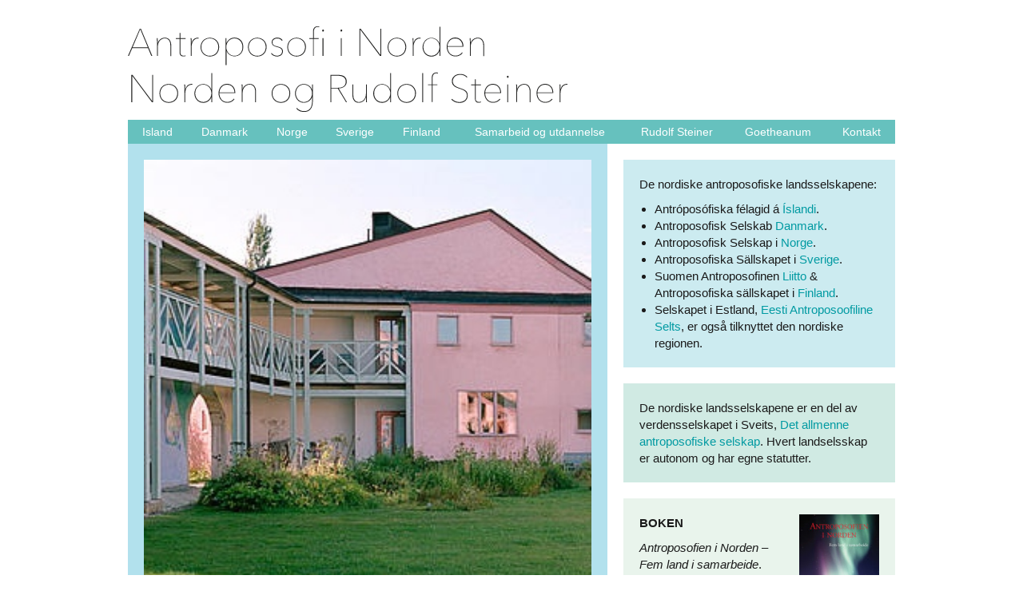

--- FILE ---
content_type: text/html; charset=UTF-8
request_url: https://nordenantroposofi.com/antroposofisk-medisin-i-norden/
body_size: 9990
content:
<!DOCTYPE html>
<html lang="nb-NO" class="no-js">
<head>
  <meta charset="UTF-8">
  <meta name="viewport" content="width=device-width, initial-scale=1">
  <meta name="theme-color" content="#66C1BE">
  <script>
(function(html){html.className = html.className.replace(/\bno-js\b/,'js')})(document.documentElement);
//# sourceURL=twentysixteen_javascript_detection
</script>
<title>Antroposofisk medisin i Norden &#8211; Antroposofi i Norden</title>
<meta name='robots' content='max-image-preview:large' />
<link rel="alternate" title="oEmbed (JSON)" type="application/json+oembed" href="https://nordenantroposofi.com/wp-json/oembed/1.0/embed?url=https%3A%2F%2Fnordenantroposofi.com%2Fantroposofisk-medisin-i-norden%2F" />
<link rel="alternate" title="oEmbed (XML)" type="text/xml+oembed" href="https://nordenantroposofi.com/wp-json/oembed/1.0/embed?url=https%3A%2F%2Fnordenantroposofi.com%2Fantroposofisk-medisin-i-norden%2F&#038;format=xml" />
<style id='wp-img-auto-sizes-contain-inline-css'>
img:is([sizes=auto i],[sizes^="auto," i]){contain-intrinsic-size:3000px 1500px}
/*# sourceURL=wp-img-auto-sizes-contain-inline-css */
</style>
<style id='wp-block-library-inline-css'>
:root{--wp-block-synced-color:#7a00df;--wp-block-synced-color--rgb:122,0,223;--wp-bound-block-color:var(--wp-block-synced-color);--wp-editor-canvas-background:#ddd;--wp-admin-theme-color:#007cba;--wp-admin-theme-color--rgb:0,124,186;--wp-admin-theme-color-darker-10:#006ba1;--wp-admin-theme-color-darker-10--rgb:0,107,160.5;--wp-admin-theme-color-darker-20:#005a87;--wp-admin-theme-color-darker-20--rgb:0,90,135;--wp-admin-border-width-focus:2px}@media (min-resolution:192dpi){:root{--wp-admin-border-width-focus:1.5px}}.wp-element-button{cursor:pointer}:root .has-very-light-gray-background-color{background-color:#eee}:root .has-very-dark-gray-background-color{background-color:#313131}:root .has-very-light-gray-color{color:#eee}:root .has-very-dark-gray-color{color:#313131}:root .has-vivid-green-cyan-to-vivid-cyan-blue-gradient-background{background:linear-gradient(135deg,#00d084,#0693e3)}:root .has-purple-crush-gradient-background{background:linear-gradient(135deg,#34e2e4,#4721fb 50%,#ab1dfe)}:root .has-hazy-dawn-gradient-background{background:linear-gradient(135deg,#faaca8,#dad0ec)}:root .has-subdued-olive-gradient-background{background:linear-gradient(135deg,#fafae1,#67a671)}:root .has-atomic-cream-gradient-background{background:linear-gradient(135deg,#fdd79a,#004a59)}:root .has-nightshade-gradient-background{background:linear-gradient(135deg,#330968,#31cdcf)}:root .has-midnight-gradient-background{background:linear-gradient(135deg,#020381,#2874fc)}:root{--wp--preset--font-size--normal:16px;--wp--preset--font-size--huge:42px}.has-regular-font-size{font-size:1em}.has-larger-font-size{font-size:2.625em}.has-normal-font-size{font-size:var(--wp--preset--font-size--normal)}.has-huge-font-size{font-size:var(--wp--preset--font-size--huge)}.has-text-align-center{text-align:center}.has-text-align-left{text-align:left}.has-text-align-right{text-align:right}.has-fit-text{white-space:nowrap!important}#end-resizable-editor-section{display:none}.aligncenter{clear:both}.items-justified-left{justify-content:flex-start}.items-justified-center{justify-content:center}.items-justified-right{justify-content:flex-end}.items-justified-space-between{justify-content:space-between}.screen-reader-text{border:0;clip-path:inset(50%);height:1px;margin:-1px;overflow:hidden;padding:0;position:absolute;width:1px;word-wrap:normal!important}.screen-reader-text:focus{background-color:#ddd;clip-path:none;color:#444;display:block;font-size:1em;height:auto;left:5px;line-height:normal;padding:15px 23px 14px;text-decoration:none;top:5px;width:auto;z-index:100000}html :where(.has-border-color){border-style:solid}html :where([style*=border-top-color]){border-top-style:solid}html :where([style*=border-right-color]){border-right-style:solid}html :where([style*=border-bottom-color]){border-bottom-style:solid}html :where([style*=border-left-color]){border-left-style:solid}html :where([style*=border-width]){border-style:solid}html :where([style*=border-top-width]){border-top-style:solid}html :where([style*=border-right-width]){border-right-style:solid}html :where([style*=border-bottom-width]){border-bottom-style:solid}html :where([style*=border-left-width]){border-left-style:solid}html :where(img[class*=wp-image-]){height:auto;max-width:100%}:where(figure){margin:0 0 1em}html :where(.is-position-sticky){--wp-admin--admin-bar--position-offset:var(--wp-admin--admin-bar--height,0px)}@media screen and (max-width:600px){html :where(.is-position-sticky){--wp-admin--admin-bar--position-offset:0px}}

/*# sourceURL=wp-block-library-inline-css */
</style><style id='global-styles-inline-css'>
:root{--wp--preset--aspect-ratio--square: 1;--wp--preset--aspect-ratio--4-3: 4/3;--wp--preset--aspect-ratio--3-4: 3/4;--wp--preset--aspect-ratio--3-2: 3/2;--wp--preset--aspect-ratio--2-3: 2/3;--wp--preset--aspect-ratio--16-9: 16/9;--wp--preset--aspect-ratio--9-16: 9/16;--wp--preset--color--black: #000000;--wp--preset--color--cyan-bluish-gray: #abb8c3;--wp--preset--color--white: #fff;--wp--preset--color--pale-pink: #f78da7;--wp--preset--color--vivid-red: #cf2e2e;--wp--preset--color--luminous-vivid-orange: #ff6900;--wp--preset--color--luminous-vivid-amber: #fcb900;--wp--preset--color--light-green-cyan: #7bdcb5;--wp--preset--color--vivid-green-cyan: #00d084;--wp--preset--color--pale-cyan-blue: #8ed1fc;--wp--preset--color--vivid-cyan-blue: #0693e3;--wp--preset--color--vivid-purple: #9b51e0;--wp--preset--color--dark-gray: #1a1a1a;--wp--preset--color--medium-gray: #686868;--wp--preset--color--light-gray: #e5e5e5;--wp--preset--color--blue-gray: #4d545c;--wp--preset--color--bright-blue: #007acc;--wp--preset--color--light-blue: #9adffd;--wp--preset--color--dark-brown: #402b30;--wp--preset--color--medium-brown: #774e24;--wp--preset--color--dark-red: #640c1f;--wp--preset--color--bright-red: #ff675f;--wp--preset--color--yellow: #ffef8e;--wp--preset--gradient--vivid-cyan-blue-to-vivid-purple: linear-gradient(135deg,rgb(6,147,227) 0%,rgb(155,81,224) 100%);--wp--preset--gradient--light-green-cyan-to-vivid-green-cyan: linear-gradient(135deg,rgb(122,220,180) 0%,rgb(0,208,130) 100%);--wp--preset--gradient--luminous-vivid-amber-to-luminous-vivid-orange: linear-gradient(135deg,rgb(252,185,0) 0%,rgb(255,105,0) 100%);--wp--preset--gradient--luminous-vivid-orange-to-vivid-red: linear-gradient(135deg,rgb(255,105,0) 0%,rgb(207,46,46) 100%);--wp--preset--gradient--very-light-gray-to-cyan-bluish-gray: linear-gradient(135deg,rgb(238,238,238) 0%,rgb(169,184,195) 100%);--wp--preset--gradient--cool-to-warm-spectrum: linear-gradient(135deg,rgb(74,234,220) 0%,rgb(151,120,209) 20%,rgb(207,42,186) 40%,rgb(238,44,130) 60%,rgb(251,105,98) 80%,rgb(254,248,76) 100%);--wp--preset--gradient--blush-light-purple: linear-gradient(135deg,rgb(255,206,236) 0%,rgb(152,150,240) 100%);--wp--preset--gradient--blush-bordeaux: linear-gradient(135deg,rgb(254,205,165) 0%,rgb(254,45,45) 50%,rgb(107,0,62) 100%);--wp--preset--gradient--luminous-dusk: linear-gradient(135deg,rgb(255,203,112) 0%,rgb(199,81,192) 50%,rgb(65,88,208) 100%);--wp--preset--gradient--pale-ocean: linear-gradient(135deg,rgb(255,245,203) 0%,rgb(182,227,212) 50%,rgb(51,167,181) 100%);--wp--preset--gradient--electric-grass: linear-gradient(135deg,rgb(202,248,128) 0%,rgb(113,206,126) 100%);--wp--preset--gradient--midnight: linear-gradient(135deg,rgb(2,3,129) 0%,rgb(40,116,252) 100%);--wp--preset--font-size--small: 13px;--wp--preset--font-size--medium: 20px;--wp--preset--font-size--large: 36px;--wp--preset--font-size--x-large: 42px;--wp--preset--spacing--20: 0.44rem;--wp--preset--spacing--30: 0.67rem;--wp--preset--spacing--40: 1rem;--wp--preset--spacing--50: 1.5rem;--wp--preset--spacing--60: 2.25rem;--wp--preset--spacing--70: 3.38rem;--wp--preset--spacing--80: 5.06rem;--wp--preset--shadow--natural: 6px 6px 9px rgba(0, 0, 0, 0.2);--wp--preset--shadow--deep: 12px 12px 50px rgba(0, 0, 0, 0.4);--wp--preset--shadow--sharp: 6px 6px 0px rgba(0, 0, 0, 0.2);--wp--preset--shadow--outlined: 6px 6px 0px -3px rgb(255, 255, 255), 6px 6px rgb(0, 0, 0);--wp--preset--shadow--crisp: 6px 6px 0px rgb(0, 0, 0);}:where(.is-layout-flex){gap: 0.5em;}:where(.is-layout-grid){gap: 0.5em;}body .is-layout-flex{display: flex;}.is-layout-flex{flex-wrap: wrap;align-items: center;}.is-layout-flex > :is(*, div){margin: 0;}body .is-layout-grid{display: grid;}.is-layout-grid > :is(*, div){margin: 0;}:where(.wp-block-columns.is-layout-flex){gap: 2em;}:where(.wp-block-columns.is-layout-grid){gap: 2em;}:where(.wp-block-post-template.is-layout-flex){gap: 1.25em;}:where(.wp-block-post-template.is-layout-grid){gap: 1.25em;}.has-black-color{color: var(--wp--preset--color--black) !important;}.has-cyan-bluish-gray-color{color: var(--wp--preset--color--cyan-bluish-gray) !important;}.has-white-color{color: var(--wp--preset--color--white) !important;}.has-pale-pink-color{color: var(--wp--preset--color--pale-pink) !important;}.has-vivid-red-color{color: var(--wp--preset--color--vivid-red) !important;}.has-luminous-vivid-orange-color{color: var(--wp--preset--color--luminous-vivid-orange) !important;}.has-luminous-vivid-amber-color{color: var(--wp--preset--color--luminous-vivid-amber) !important;}.has-light-green-cyan-color{color: var(--wp--preset--color--light-green-cyan) !important;}.has-vivid-green-cyan-color{color: var(--wp--preset--color--vivid-green-cyan) !important;}.has-pale-cyan-blue-color{color: var(--wp--preset--color--pale-cyan-blue) !important;}.has-vivid-cyan-blue-color{color: var(--wp--preset--color--vivid-cyan-blue) !important;}.has-vivid-purple-color{color: var(--wp--preset--color--vivid-purple) !important;}.has-black-background-color{background-color: var(--wp--preset--color--black) !important;}.has-cyan-bluish-gray-background-color{background-color: var(--wp--preset--color--cyan-bluish-gray) !important;}.has-white-background-color{background-color: var(--wp--preset--color--white) !important;}.has-pale-pink-background-color{background-color: var(--wp--preset--color--pale-pink) !important;}.has-vivid-red-background-color{background-color: var(--wp--preset--color--vivid-red) !important;}.has-luminous-vivid-orange-background-color{background-color: var(--wp--preset--color--luminous-vivid-orange) !important;}.has-luminous-vivid-amber-background-color{background-color: var(--wp--preset--color--luminous-vivid-amber) !important;}.has-light-green-cyan-background-color{background-color: var(--wp--preset--color--light-green-cyan) !important;}.has-vivid-green-cyan-background-color{background-color: var(--wp--preset--color--vivid-green-cyan) !important;}.has-pale-cyan-blue-background-color{background-color: var(--wp--preset--color--pale-cyan-blue) !important;}.has-vivid-cyan-blue-background-color{background-color: var(--wp--preset--color--vivid-cyan-blue) !important;}.has-vivid-purple-background-color{background-color: var(--wp--preset--color--vivid-purple) !important;}.has-black-border-color{border-color: var(--wp--preset--color--black) !important;}.has-cyan-bluish-gray-border-color{border-color: var(--wp--preset--color--cyan-bluish-gray) !important;}.has-white-border-color{border-color: var(--wp--preset--color--white) !important;}.has-pale-pink-border-color{border-color: var(--wp--preset--color--pale-pink) !important;}.has-vivid-red-border-color{border-color: var(--wp--preset--color--vivid-red) !important;}.has-luminous-vivid-orange-border-color{border-color: var(--wp--preset--color--luminous-vivid-orange) !important;}.has-luminous-vivid-amber-border-color{border-color: var(--wp--preset--color--luminous-vivid-amber) !important;}.has-light-green-cyan-border-color{border-color: var(--wp--preset--color--light-green-cyan) !important;}.has-vivid-green-cyan-border-color{border-color: var(--wp--preset--color--vivid-green-cyan) !important;}.has-pale-cyan-blue-border-color{border-color: var(--wp--preset--color--pale-cyan-blue) !important;}.has-vivid-cyan-blue-border-color{border-color: var(--wp--preset--color--vivid-cyan-blue) !important;}.has-vivid-purple-border-color{border-color: var(--wp--preset--color--vivid-purple) !important;}.has-vivid-cyan-blue-to-vivid-purple-gradient-background{background: var(--wp--preset--gradient--vivid-cyan-blue-to-vivid-purple) !important;}.has-light-green-cyan-to-vivid-green-cyan-gradient-background{background: var(--wp--preset--gradient--light-green-cyan-to-vivid-green-cyan) !important;}.has-luminous-vivid-amber-to-luminous-vivid-orange-gradient-background{background: var(--wp--preset--gradient--luminous-vivid-amber-to-luminous-vivid-orange) !important;}.has-luminous-vivid-orange-to-vivid-red-gradient-background{background: var(--wp--preset--gradient--luminous-vivid-orange-to-vivid-red) !important;}.has-very-light-gray-to-cyan-bluish-gray-gradient-background{background: var(--wp--preset--gradient--very-light-gray-to-cyan-bluish-gray) !important;}.has-cool-to-warm-spectrum-gradient-background{background: var(--wp--preset--gradient--cool-to-warm-spectrum) !important;}.has-blush-light-purple-gradient-background{background: var(--wp--preset--gradient--blush-light-purple) !important;}.has-blush-bordeaux-gradient-background{background: var(--wp--preset--gradient--blush-bordeaux) !important;}.has-luminous-dusk-gradient-background{background: var(--wp--preset--gradient--luminous-dusk) !important;}.has-pale-ocean-gradient-background{background: var(--wp--preset--gradient--pale-ocean) !important;}.has-electric-grass-gradient-background{background: var(--wp--preset--gradient--electric-grass) !important;}.has-midnight-gradient-background{background: var(--wp--preset--gradient--midnight) !important;}.has-small-font-size{font-size: var(--wp--preset--font-size--small) !important;}.has-medium-font-size{font-size: var(--wp--preset--font-size--medium) !important;}.has-large-font-size{font-size: var(--wp--preset--font-size--large) !important;}.has-x-large-font-size{font-size: var(--wp--preset--font-size--x-large) !important;}
/*# sourceURL=global-styles-inline-css */
</style>

<style id='classic-theme-styles-inline-css'>
/*! This file is auto-generated */
.wp-block-button__link{color:#fff;background-color:#32373c;border-radius:9999px;box-shadow:none;text-decoration:none;padding:calc(.667em + 2px) calc(1.333em + 2px);font-size:1.125em}.wp-block-file__button{background:#32373c;color:#fff;text-decoration:none}
/*# sourceURL=/wp-includes/css/classic-themes.min.css */
</style>
<link rel='stylesheet' id='wpmt-css-frontend-css' href='https://nordenantroposofi.com/wp-content/plugins/wp-mailto-links/core/includes/assets/css/style.css?ver=231119-104537' media='all' />
<link rel='stylesheet' id='twentysixteen-style-css' href='https://nordenantroposofi.com/wp-content/themes/twentysixteen/style.css?ver=6.9' media='all' />
<link rel='stylesheet' id='nordenantroposofi-style-css' href='https://nordenantroposofi.com/wp-content/themes/nordenantroposofi/style.css?ver=2.0.3' media='all' />
<link rel='stylesheet' id='genericons-css' href='https://nordenantroposofi.com/wp-content/themes/twentysixteen/genericons/genericons.css?ver=20251101' media='all' />
<link rel='stylesheet' id='twentysixteen-block-style-css' href='https://nordenantroposofi.com/wp-content/themes/twentysixteen/css/blocks.css?ver=20240817' media='all' />
<link rel='stylesheet' id='slb_core-css' href='https://nordenantroposofi.com/wp-content/plugins/simple-lightbox/client/css/app.css?ver=2.9.4' media='all' />
<script src="https://nordenantroposofi.com/wp-includes/js/jquery/jquery.min.js?ver=3.7.1" id="jquery-core-js"></script>
<script src="https://nordenantroposofi.com/wp-includes/js/jquery/jquery-migrate.min.js?ver=3.4.1" id="jquery-migrate-js"></script>
<script src="https://nordenantroposofi.com/wp-content/plugins/wp-mailto-links/core/includes/assets/js/custom.js?ver=231119-104537" id="wpmt-js-frontend-js"></script>
<script id="twentysixteen-script-js-extra">
var screenReaderText = {"expand":"Utvid undermeny","collapse":"Sl\u00e5 sammen undermeny"};
//# sourceURL=twentysixteen-script-js-extra
</script>
<script src="https://nordenantroposofi.com/wp-content/themes/twentysixteen/js/functions.js?ver=20230629" id="twentysixteen-script-js" defer data-wp-strategy="defer"></script>
<link rel="https://api.w.org/" href="https://nordenantroposofi.com/wp-json/" /><link rel="alternate" title="JSON" type="application/json" href="https://nordenantroposofi.com/wp-json/wp/v2/posts/124" /><link rel="canonical" href="https://nordenantroposofi.com/antroposofisk-medisin-i-norden/" />
</head>

<body class="wp-singular post-template-default single single-post postid-124 single-format-standard wp-embed-responsive wp-theme-twentysixteen wp-child-theme-nordenantroposofi">
<div id="page" class="site">
  <div class="site-inner">
    <a class="skip-link screen-reader-text" href="#content">Gå til innhold</a>

    <header id="masthead" class="site-header" role="banner">
      <div class="site-header-main">
        <div class="site-branding">
          <p class="site-title">
            <a href="https://nordenantroposofi.com/" rel="home" data-wpel-link="internal">
              <span>Antroposofi i Norden</span>
            </a>
          </p>
        </div><!-- .site-branding -->
          <button id="menu-toggle" class="menu-toggle"><span class="h-label">Meny</span><span class="h-label close">Lukk</span><span class="h-icon"><span></span></span></button>
          <div id="site-header-menu" class="site-header-menu">
              <nav id="site-navigation" class="main-navigation" role="navigation" aria-label="Hovedmeny">
                <div class="menu-hovedmeny-container"><ul id="menu-hovedmeny" class="primary-menu"><li id="menu-item-16" class="menu-item menu-item-type-post_type menu-item-object-page menu-item-16"><a href="https://nordenantroposofi.com/island/" data-wpel-link="internal">Island</a></li>
<li id="menu-item-18" class="menu-item menu-item-type-custom menu-item-object-custom menu-item-18"><a href="https://www.antroposofi.dk/" data-wpel-link="external" target="_blank" rel="external noopener noreferrer">Danmark</a></li>
<li id="menu-item-19" class="menu-item menu-item-type-custom menu-item-object-custom menu-item-19"><a href="http://www.antroposofi.no/" data-wpel-link="external" target="_blank" rel="external noopener noreferrer">Norge</a></li>
<li id="menu-item-20" class="menu-item menu-item-type-custom menu-item-object-custom menu-item-20"><a href="http://www.antroposofi.nu/" data-wpel-link="external" target="_blank" rel="external noopener noreferrer">Sverige</a></li>
<li id="menu-item-21" class="menu-item menu-item-type-custom menu-item-object-custom menu-item-21"><a href="http://www.antropos.fi/" data-wpel-link="external" target="_blank" rel="external noopener noreferrer">Finland</a></li>
<li id="menu-item-15" class="menu-item menu-item-type-post_type menu-item-object-page menu-item-15"><a href="https://nordenantroposofi.com/samarbeid-og-utdannelse/" data-wpel-link="internal">Samarbeid og utdannelse</a></li>
<li id="menu-item-22" class="menu-item menu-item-type-custom menu-item-object-custom menu-item-22"><a href="http://www.antroposofi.no/rudolf-steiner/" data-wpel-link="external" target="_blank" rel="external noopener noreferrer">Rudolf Steiner</a></li>
<li id="menu-item-23" class="menu-item menu-item-type-custom menu-item-object-custom menu-item-23"><a href="https://www.goetheanum.org/" data-wpel-link="external" target="_blank" rel="external noopener noreferrer">Goetheanum</a></li>
<li id="menu-item-14" class="menu-item menu-item-type-post_type menu-item-object-page menu-item-14"><a href="https://nordenantroposofi.com/kontakt/" data-wpel-link="internal">Kontakt</a></li>
</ul></div>              </nav><!-- .main-navigation -->
          </div><!-- .site-header-menu -->
      </div><!-- .site-header-main -->
    </header><!-- .site-header -->

    <div id="content" class="site-content">

<div id="primary" class="content-area">
  <main id="main" class="site-main" role="main">
<div class="main-image"><img width="292" height="295" src="https://nordenantroposofi.com/wp-content/uploads/Vidarklinikken.jpg" class="attachment-medium_large size-medium_large" alt="" title="Vidarklinikken" decoding="async" fetchpriority="high" srcset="https://nordenantroposofi.com/wp-content/uploads/Vidarklinikken.jpg 292w, https://nordenantroposofi.com/wp-content/uploads/Vidarklinikken-150x152.jpg 150w" sizes="(max-width: 292px) 85vw, 292px" /></div>    <article id="post-124" class="post-124 post type-post status-publish format-standard has-post-thumbnail hentry category-samarbeid-og-utdannelse">
      <header class="entry-header">
        <h1 class="entry-title">Antroposofisk medisin i Norden</h1>
      </header>
      <div class="entry-content">
        <p>En egen <a href="https://www.weleda.se/weleda/vilka-vi-ar/vara-varderingar" data-wpel-link="external" target="_blank" rel="external noopener noreferrer">Weleda-bedrift</a> startet produksjon av legemidler i Sverige i 1965. Pasientforeningen <a href="http://www.antroposofisk-legekunst.no/" data-wpel-link="external" target="_blank" rel="external noopener noreferrer">FALK – Foreningen for antroposofisk legekunst i Norge</a> ble startet i 1972. Sommerkurs for medisinere ble holdt i Sverige fra 1979. Disse utviklet seg til årlige nordiske sommermøter, en praksis som varte frem til midten av 1990-tallet. Fra 2004 er denne virksomheten tatt opp igjen som årlige januarmøter for medisinere fra Skandinavia og Baltikum. Etter mange års planlegging kunne Vidarklinikken i Järna åpne høsten 1985, og var  det eneste antroposofiske sykehuset i Norden. Men i 2019 måtte Stiftelsen Vidarkliniken legge ned sykehuset Vidar Rehab og Vidar vårdcentral.</p>
      </div>
      <footer class="entry-footer"></footer>
    </article>

  </main>

  
</div>


	<aside id="secondary" class="sidebar widget-area">
		<section id="text-6" class="widget widget_text"><h2 class="widget-title">De nordiske selskapene</h2>			<div class="textwidget"><p>De nordiske antroposofiske landsselskapene:</p>
<ul>
<li>Antróposófiska félagid á <a href="/island/" data-wpel-link="internal">Íslandi</a>.</li>
<li>Antroposofisk Selskab <a href="https://www.antroposofi.dk/" data-wpel-link="external" target="_blank" rel="external noopener noreferrer">Danmark</a>.</li>
<li>Antroposofisk Selskap i <a href="http://www.antroposofi.no/" data-wpel-link="external" target="_blank" rel="external noopener noreferrer">Norge</a>.</li>
<li>Antroposofiska Sällskapet i <a href="http://www.antroposofi.nu/" data-wpel-link="external" target="_blank" rel="external noopener noreferrer">Sverige</a>.</li>
<li>Suomen Antroposofinen <a href="http://www.antropos.fi/" data-wpel-link="external" target="_blank" rel="external noopener noreferrer">Liitto</a> &amp; Antroposofiska sällskapet i <a href="https://antropos.sallskapet.fi" data-wpel-link="external" target="_blank" rel="external noopener noreferrer">Finland</a>.</li>
<li>Selskapet i Estland, <a href="http://antroposoofia.ee/" data-wpel-link="external" target="_blank" rel="external noopener noreferrer">Eesti Antroposoofiline Selts</a>, er også tilknyttet den nordiske regionen.</li>
</ul>
</div>
		</section><section id="text-7" class="widget widget_text"><h2 class="widget-title">Det allmenne antroposofiske selskap</h2>			<div class="textwidget"><p>De nordiske landsselskapene er en del av verdensselskapet i Sveits, <a href="https://www.goetheanum.org/" data-wpel-link="external" target="_blank" rel="external noopener noreferrer">Det allmenne antroposofiske selskap</a>. Hvert landselsskap er autonom og har egne statutter.</p>
</div>
		</section><section id="text-8" class="widget widget_text"><h2 class="widget-title">Boken</h2>			<div class="textwidget"><p><a href="/antroposofien-i-norden-fem-land-i-samarbeide/" data-wpel-link="internal"><img decoding="async" class="alignright size-thumbnail wp-image-142" src="/wp-content/uploads/antroposofien-i-norden-150x232.jpg" alt="" width="100" srcset="https://nordenantroposofi.com/wp-content/uploads/antroposofien-i-norden-150x232.jpg 150w, https://nordenantroposofi.com/wp-content/uploads/antroposofien-i-norden-194x300.jpg 194w, https://nordenantroposofi.com/wp-content/uploads/antroposofien-i-norden-768x1189.jpg 768w, https://nordenantroposofi.com/wp-content/uploads/antroposofien-i-norden-662x1024.jpg 662w, https://nordenantroposofi.com/wp-content/uploads/antroposofien-i-norden.jpg 964w" sizes="(max-width: 150px) 85vw, 150px" /></a><strong>BOKEN</strong></p>
<p><em>Antroposofien i Norden –<br />
Fem land i samarbeide</em>.<br />
Boken viser hvordan antroposofisk kulturarbeid har utviklet seg gjennom samarbeide over landegrensene. De nordiske sommerstevner ble en viktig inspirasjonskilde for det som skulle realiseres i praksis innenfor steinerskoler, helsepedagogiske hjem, jordbruk, arkitektur og kunstneriske virksomheter.</p>
<p><em><a href="/antroposofien-i-norden-fem-land-i-samarbeide/" data-wpel-link="internal">Les artikler fra boken her</a></em></p>
</div>
		</section><section id="text-9" class="widget widget_text"><h2 class="widget-title">Nordisk avis</h2>			<div class="textwidget"><p><a href="/wp-content/uploads/Avis-Norden-i-Goetheanum.pdf" data-wpel-link="internal"><img decoding="async" class="alignright size-thumbnail wp-image-143" src="/wp-content/uploads/Norden-i-Goetheanum-avis-150x240.png" alt="" width="100" srcset="https://nordenantroposofi.com/wp-content/uploads/Norden-i-Goetheanum-avis-150x240.png 150w, https://nordenantroposofi.com/wp-content/uploads/Norden-i-Goetheanum-avis-188x300.png 188w, https://nordenantroposofi.com/wp-content/uploads/Norden-i-Goetheanum-avis-768x1229.png 768w, https://nordenantroposofi.com/wp-content/uploads/Norden-i-Goetheanum-avis-640x1024.png 640w, https://nordenantroposofi.com/wp-content/uploads/Norden-i-Goetheanum-avis.png 1000w" sizes="(max-width: 150px) 85vw, 150px" /></a><strong>NORDISK AVIS</strong></p>
<p>Det ble laget en egen nordisk avis på 32 sider i forbindelse med den nordiske sommerkonferansen 2015. Her kan du lese om bakgrunnen for konferansen, og om de ulike aktiviteter og initiativ i de nordiske landene.</p>
<p><em><a href="/wp-content/uploads/Avis-Norden-i-Goetheanum.pdf" data-wpel-link="internal">Les avisen</a></em></p>
<p><strong>PROGRAMMET</strong></p>
<p>Les programmet til Sommerkonferansen 2015 på <a href="/wp-content/uploads/Norden-i-Goetheanum_complete_nordic_Web_double-pages.pdf" data-wpel-link="internal">Skandinavisk</a> eller <a title="English" href="/wp-content/uploads/AAS_Norden-im-Goetheanum_ganz_englisch_Doppelseiten_web.pdf" data-wpel-link="internal"><img decoding="async" class="flag alignnone wp-image-193 size-thumbnail" src="https://nordenantroposofi.com/wp-content/uploads/gb-22x16.png" sizes="(max-width: 22px) 85vw, 22px" srcset="https://nordenantroposofi.com/wp-content/uploads/gb-22x16.png 22w, https://nordenantroposofi.com/wp-content/uploads/gb.png 64w" alt="" width="22" /></a> <a title="German" href="/wp-content/uploads/AAS_Norden-im-Goetheanum_ganz_deutsch_Doppelseiten_web.pdf" data-wpel-link="internal"><img decoding="async" class="flag alignnone wp-image-192 size-thumbnail" src="https://nordenantroposofi.com/wp-content/uploads/de-22x16.png" sizes="(max-width: 22px) 85vw, 22px" srcset="https://nordenantroposofi.com/wp-content/uploads/de-22x16.png 22w, https://nordenantroposofi.com/wp-content/uploads/de.png 64w" alt="" width="22" /></a> <a title="Finnish" href="/wp-content/uploads/Norden_ohjelma-Suomi.pdf" data-wpel-link="internal"><img decoding="async" class="flag alignnone wp-image-191 size-thumbnail" src="https://nordenantroposofi.com/wp-content/uploads/fi-22x16.png" sizes="(max-width: 22px) 85vw, 22px" srcset="https://nordenantroposofi.com/wp-content/uploads/fi-22x16.png 22w, https://nordenantroposofi.com/wp-content/uploads/fi.png 64w" alt="" width="22" /></a></p>
</div>
		</section><section id="text-10" class="widget widget_text"><h2 class="widget-title">Ålandskonferansen 2011</h2>			<div class="textwidget"><p><img loading="lazy" decoding="async" class="alignnone size-medium wp-image-152" src="https://nordenantroposofi.com/wp-content/uploads/Kapell-Aland-300x160.jpg" alt="" width="300" height="160" srcset="https://nordenantroposofi.com/wp-content/uploads/Kapell-Aland-300x160.jpg 300w, https://nordenantroposofi.com/wp-content/uploads/Kapell-Aland-150x80.jpg 150w, https://nordenantroposofi.com/wp-content/uploads/Kapell-Aland-768x410.jpg 768w, https://nordenantroposofi.com/wp-content/uploads/Kapell-Aland.jpg 900w" sizes="auto, (max-width: 300px) 85vw, 300px" /></p>
<p><strong>ÅLANDSKONFERANSEN 2011</strong></p>
<p>Den nordiske sommerkonferansen i Mariehamn på Åland 3.-7. august 2011 var ett av fire større arrangementer i forbindelse med 150-årsjubileet for Rudolf Steiners fødsel. <a href="https://nordenantroposofi.com/wp-content/uploads/FLYER-ALAND-3.-7.-aug-2011.pdf" data-wpel-link="internal">«Jag är – det inre och det yttre ljuset»</a> var tittelen, og temaet var «Kristus i det eteriske». Konferansen ble arrangert av de nordiske antroposofiske selskapene i samarbeid med Goetheanum, Föreningen Vård i Livet og Föreningen Steinerpedagogikens vänner på Åland.</p>
<p>Se <a href="https://nordenantroposofi.com/wp-content/uploads/Minner-Innerlight-2011.pdf" data-wpel-link="internal">minner fra konferansen</a>.</p>
</div>
		</section><section id="text-11" class="widget widget_text"><h2 class="widget-title">Vandreseminar Island 2010</h2>			<div class="textwidget"><p><img loading="lazy" decoding="async" class="alignnone size-full wp-image-155" src="https://nordenantroposofi.com/wp-content/uploads/foss.jpg" alt="" width="300" height="192" srcset="https://nordenantroposofi.com/wp-content/uploads/foss.jpg 300w, https://nordenantroposofi.com/wp-content/uploads/foss-150x96.jpg 150w" sizes="auto, (max-width: 300px) 85vw, 300px" /></p>
<p><strong>VANDRESEMINAR ISLAND 2010</strong></p>
<p>«Sjalfr leið þú sjalfan þik» – Led du selv, deg selv! (fra Eddaen, ”Grogalder”). Da var det 100 år siden Rudolf Steiner holdt ”Die Mission einzelner Volkseelen” i Oslo 1910. Steiner understreket her nødvendigheten av at hvert enkelt folk uansett størrelse og omfang, spiller et særegent instrument og har en spesiell stemme i ”menneskehetens orkester”.</p>
<p><em>Les Hartwig Schillers berettelse fra turen på <a href="https://nordenantroposofi.com/wp-content/uploads/island_2010.pdf" data-wpel-link="internal">norsk</a> og <a href="https://nordenantroposofi.com/wp-content/uploads/Iceland-revisited-Hartwig-Schiller-2010.pdf" data-wpel-link="internal">tysk <img decoding="async" class="flag alignnone wp-image-192 size-thumbnail" src="https://nordenantroposofi.com/wp-content/uploads/de-22x16.png" sizes="(max-width: 22px) 85vw, 22px" srcset="https://nordenantroposofi.com/wp-content/uploads/de-22x16.png 22w, https://nordenantroposofi.com/wp-content/uploads/de.png 64w" alt="" width="22" /></a></em></p>
</div>
		</section><section id="text-12" class="widget widget_text"><h2 class="widget-title">Goetheanum og omgivelsene</h2>			<div class="textwidget"><p><a href="https://nordenantroposofi.com/wp-content/uploads/Ita-Wegman-hus-og-klinikk.jpg" data-slb-active="1" data-slb-asset="1789023690" data-slb-internal="0" data-slb-group="slb" data-wpel-link="internal"><img loading="lazy" decoding="async" class="alignnone size-medium wp-image-113" src="https://nordenantroposofi.com/wp-content/uploads/Ita-Wegman-hus-og-klinikk-300x198.jpg" alt="" width="300" height="198" srcset="https://nordenantroposofi.com/wp-content/uploads/Ita-Wegman-hus-og-klinikk-300x198.jpg 300w, https://nordenantroposofi.com/wp-content/uploads/Ita-Wegman-hus-og-klinikk-150x99.jpg 150w, https://nordenantroposofi.com/wp-content/uploads/Ita-Wegman-hus-og-klinikk-768x506.jpg 768w, https://nordenantroposofi.com/wp-content/uploads/Ita-Wegman-hus-og-klinikk.jpg 900w" sizes="auto, (max-width: 300px) 85vw, 300px" /></a></p>
<p><strong>GOETHEANUM OG OMGIVELSENE</strong></p>
<p>Det er daglige omvisninger i Goetheanum. En guide-bok forteller om bygningen og omgivelsene. Det er skiltet fire arkitektoniske rundturer fra Goetheanum, blant annet til Ita Wegmans hus og Klinik Arlesheim. Andre fine turmål er Eremitage og Dorneck slottsruinen.</p>
<p><em><a href="/goetheanum-og-omgivelsene/" data-wpel-link="internal">Les mer</a></em></p>
</div>
		</section><section id="text-13" class="widget widget_text"><h2 class="widget-title">Reise og overnatting</h2>			<div class="textwidget"><p><strong>REISE OG OVERNATTING</strong></p>
<p>Goetheanum ligger i Dornach, Sveits, noen kilometer sør for Basel. Det er flere måter å reise dit. Et godt overnattingstilbud finnes både rundt Goetheanum og i Basel som ligger en trikketur unna.</p>
<p><em><a href="/reise-og-overnatting/" data-wpel-link="internal">Les mer</a></em></p>
</div>
		</section><section id="text-14" class="widget widget_text"><h2 class="widget-title">A holistic educational program</h2>			<div class="textwidget"><p><img loading="lazy" decoding="async" class="alignnone size-medium wp-image-158" src="https://nordenantroposofi.com/wp-content/uploads/c91a0c7441-300x44.jpg" alt="" width="300" height="44" srcset="https://nordenantroposofi.com/wp-content/uploads/c91a0c7441-300x44.jpg 300w, https://nordenantroposofi.com/wp-content/uploads/c91a0c7441-150x22.jpg 150w, https://nordenantroposofi.com/wp-content/uploads/c91a0c7441-768x114.jpg 768w, https://nordenantroposofi.com/wp-content/uploads/c91a0c7441.jpg 906w" sizes="auto, (max-width: 300px) 85vw, 300px" /></p>
<p><strong>A HOLISTIC EDUCATIONAL PROGRAM</strong></p>
<p>The International Youth Initiative Program (YIP) is a holistic educational program that strengthens young people’s capacity to take initiative in the face of current global challenges. 20-40 participants aged 18 to 28, from all over the world, live and learn together for 10 months in Järna, Sweden.</p>
<p><em><a href="http://yip.se/about/" data-wpel-link="external" target="_blank" rel="external noopener noreferrer">yip.se</a></em></p>
</div>
		</section><section id="text-15" class="widget widget_text"><h2 class="widget-title">Vår nordiske arv</h2>			<div class="textwidget"><p><a href="https://nordenantroposofi.com/wp-content/uploads/Keltisk-kors-Eivindvik-med-sol.jpg" data-slb-active="1" data-slb-asset="1611304494" data-slb-internal="0" data-slb-group="slb" data-wpel-link="internal"><img loading="lazy" decoding="async" class="alignnone size-medium wp-image-159" src="https://nordenantroposofi.com/wp-content/uploads/Keltisk-kors-Eivindvik-med-sol-300x184.jpg" alt="" width="300" height="184" srcset="https://nordenantroposofi.com/wp-content/uploads/Keltisk-kors-Eivindvik-med-sol-300x184.jpg 300w, https://nordenantroposofi.com/wp-content/uploads/Keltisk-kors-Eivindvik-med-sol-150x92.jpg 150w, https://nordenantroposofi.com/wp-content/uploads/Keltisk-kors-Eivindvik-med-sol-768x472.jpg 768w, https://nordenantroposofi.com/wp-content/uploads/Keltisk-kors-Eivindvik-med-sol-1024x629.jpg 1024w, https://nordenantroposofi.com/wp-content/uploads/Keltisk-kors-Eivindvik-med-sol-1200x738.jpg 1200w" sizes="auto, (max-width: 300px) 85vw, 300px" /></a></p>
<p><strong>VÅR NORDISKE ARV</strong></p>
<p>Vår nordiske arv et nettverk av mennesker som er interessert i norrøn mytologi, runenes gåte, stavkirkenes uttrykksform, eventyret og Askeladdens betydning, nordisk naturforståelse, samt den iro-keltisk kristendoms innvirkning her nord.</p>
<p><em>Les om <a href="https://www.dialogos.no/nordisk-arv/" data-wpel-link="external" target="_blank" rel="external noopener noreferrer">nettverket</a></em></p>
</div>
		</section>	</aside><!-- .sidebar .widget-area -->

    </div><!-- .site-content -->
  </div><!-- .site-inner -->
  <footer id="colophon" class="site-footer" role="contentinfo">
    <div class="site-inner">
      <section id="text-2" class="widget widget_text"><h2 class="widget-title">Kontaktinfo</h2>			<div class="textwidget"><p>Antroposofi i Norden &#8211; Norden og Rudolf Steiner<br />
Ansvarlig for nettsiden er <a href="https://www.dialogos.no/" target="_blank" rel="noopener external noreferrer" data-wpel-link="external">Dialogos medie- og ressurssenter</a><br />
Kontakt: Sissel Jenseth, +47 975 63 875, <a href="javascript:;" data-enc-email="cbfg[at]qvnybtbf.ab" class="mail-link" data-wpel-link="ignore"><span id="wpmt-995613-760020"></span><script type="text/javascript">(function(){var ml="4ogp%i.ltansd0",mi="31;840=<597121;6:1",o="";for(var j=0,l=mi.length;j<l;j++){o+=ml.charAt(mi.charCodeAt(j)-48);}document.getElementById("wpmt-995613-760020").innerHTML = decodeURIComponent(o);}());</script><noscript>*protected email*</noscript></a></p>
</div>
		</section><section id="text-3" class="widget widget_text">			<div class="textwidget"></div>
		</section><section id="text-4" class="widget widget_text"><h2 class="widget-title">Copyright</h2>			<div class="textwidget"><p>© 2026 Dialogos</p>
</div>
		</section><section id="text-5" class="widget widget_text"><h2 class="widget-title">Design og utvikling</h2>			<div class="textwidget"><p>Design og utvikling: <a href="https://www.jensethprosjekt.no/" data-wpel-link="external" target="_blank" rel="external noopener noreferrer">JensethProsjekt</a></p>
</div>
		</section>
    </div><!-- .site-inner -->
  </footer><!-- .site-footer -->
</div><!-- .site -->

<script type="speculationrules">
{"prefetch":[{"source":"document","where":{"and":[{"href_matches":"/*"},{"not":{"href_matches":["/wp-*.php","/wp-admin/*","/wp-content/uploads/*","/wp-content/*","/wp-content/plugins/*","/wp-content/themes/nordenantroposofi/*","/wp-content/themes/twentysixteen/*","/*\\?(.+)"]}},{"not":{"selector_matches":"a[rel~=\"nofollow\"]"}},{"not":{"selector_matches":".no-prefetch, .no-prefetch a"}}]},"eagerness":"conservative"}]}
</script>
<script src="https://nordenantroposofi.com/wp-content/plugins/simple-lightbox/client/js/prod/lib.core.js?ver=2.9.4" id="slb_core-js"></script>
<script src="https://nordenantroposofi.com/wp-content/plugins/simple-lightbox/client/js/prod/lib.view.js?ver=2.9.4" id="slb_view-js"></script>
<script src="https://nordenantroposofi.com/wp-content/plugins/simple-lightbox/themes/baseline/js/prod/client.js?ver=2.9.4" id="slb-asset-slb_baseline-base-js"></script>
<script src="https://nordenantroposofi.com/wp-content/plugins/simple-lightbox/themes/default/js/prod/client.js?ver=2.9.4" id="slb-asset-slb_default-base-js"></script>
<script src="https://nordenantroposofi.com/wp-content/plugins/simple-lightbox/template-tags/item/js/prod/tag.item.js?ver=2.9.4" id="slb-asset-item-base-js"></script>
<script src="https://nordenantroposofi.com/wp-content/plugins/simple-lightbox/template-tags/ui/js/prod/tag.ui.js?ver=2.9.4" id="slb-asset-ui-base-js"></script>
<script src="https://nordenantroposofi.com/wp-content/plugins/simple-lightbox/content-handlers/image/js/prod/handler.image.js?ver=2.9.4" id="slb-asset-image-base-js"></script>
<script type="text/javascript" id="slb_footer">/* <![CDATA[ */if ( !!window.jQuery ) {(function($){$(document).ready(function(){if ( !!window.SLB && SLB.has_child('View.init') ) { SLB.View.init({"ui_autofit":true,"ui_animate":false,"slideshow_autostart":false,"slideshow_duration":"6","group_loop":true,"ui_overlay_opacity":"0.8","ui_title_default":false,"theme_default":"slb_default","ui_labels":{"loading":"Laster","close":"Lukk","nav_next":"Neste","nav_prev":"Forrige","slideshow_start":"Start bildefremvisning","slideshow_stop":"Stopp bildefremvisning","group_status":"Bilde %current% av %total%"}}); }
if ( !!window.SLB && SLB.has_child('View.assets') ) { {$.extend(SLB.View.assets, {"1789023690":{"id":113,"type":"image","internal":true,"source":"https:\/\/nordenantroposofi.com\/wp-content\/uploads\/Ita-Wegman-hus-og-klinikk.jpg","title":"Ita Wegman hus og klinikk","caption":"","description":""},"1611304494":{"id":159,"type":"image","internal":true,"source":"https:\/\/nordenantroposofi.com\/wp-content\/uploads\/Keltisk-kors-Eivindvik-med-sol.jpg","title":"Keltisk kors, Eivindvik med sol","caption":"","description":""}});} }
/* THM */
if ( !!window.SLB && SLB.has_child('View.extend_theme') ) { SLB.View.extend_theme('slb_baseline',{"name":"Baseline","parent":"","styles":[{"handle":"base","uri":"https:\/\/nordenantroposofi.com\/wp-content\/plugins\/simple-lightbox\/themes\/baseline\/css\/style.css","deps":[]}],"layout_raw":"<div class=\"slb_container\"><div class=\"slb_content\">{{item.content}}<div class=\"slb_nav\"><span class=\"slb_prev\">{{ui.nav_prev}}<\/span><span class=\"slb_next\">{{ui.nav_next}}<\/span><\/div><div class=\"slb_controls\"><span class=\"slb_close\">{{ui.close}}<\/span><span class=\"slb_slideshow\">{{ui.slideshow_control}}<\/span><\/div><div class=\"slb_loading\">{{ui.loading}}<\/div><\/div><div class=\"slb_details\"><div class=\"inner\"><div class=\"slb_data\"><div class=\"slb_data_content\"><span class=\"slb_data_title\">{{item.title}}<\/span><span class=\"slb_group_status\">{{ui.group_status}}<\/span><div class=\"slb_data_desc\">{{item.description}}<\/div><\/div><\/div><div class=\"slb_nav\"><span class=\"slb_prev\">{{ui.nav_prev}}<\/span><span class=\"slb_next\">{{ui.nav_next}}<\/span><\/div><\/div><\/div><\/div>"}); }if ( !!window.SLB && SLB.has_child('View.extend_theme') ) { SLB.View.extend_theme('slb_default',{"name":"Standard (Lys)","parent":"slb_baseline","styles":[{"handle":"base","uri":"https:\/\/nordenantroposofi.com\/wp-content\/plugins\/simple-lightbox\/themes\/default\/css\/style.css","deps":[]}]}); }})})(jQuery);}/* ]]> */</script>
<script type="text/javascript" id="slb_context">/* <![CDATA[ */if ( !!window.jQuery ) {(function($){$(document).ready(function(){if ( !!window.SLB ) { {$.extend(SLB, {"context":["public","user_guest"]});} }})})(jQuery);}/* ]]> */</script>
</body>
</html>


--- FILE ---
content_type: text/css
request_url: https://nordenantroposofi.com/wp-content/themes/nordenantroposofi/style.css?ver=2.0.3
body_size: 3588
content:
/*
Theme Name: NordenAntroposofi
Template: twentysixteen
Author: Jenseth Prosjekt
Author URI: https://www.jensethprosjekt.no/
Description: Child theme of Twenty Sixteen
Version: 2.0.3
License: GNU General Public License v2 or later
License URI: http://www.gnu.org/licenses/gpl-2.0.html
Text Domain: nordenantroposofi
*/

/* Website settings, background and width */
body,
button,
input,
select,
textarea {
  font-family: Arial, Helvetica, Sans-Serif;
  font-size: 16px;
  line-height: normal;
}
body {
  background: #FFFFFF;
}
body:before,
body:after {
  content: normal !important;
}
.site {
  margin: 0;
  background: transparent;
}
.site-inner {
  max-width: 640px;
  padding-left: 15px;
  padding-right: 15px;
}
.site-main {
  padding: 0;
  margin: 0;
}
a {
  color: #009AA2;
}
a,
a:hover {
  box-shadow: none !important;
}
a:hover,
a:focus,
a:active {
  color: #009AA2;
  text-decoration: underline;
}
p {
  margin: 0 0 1em;
}
img {
  image-rendering: optimize-contrast;
  image-rendering: -webkit-optimize-contrast;
}
table {
  table-layout: auto;
}
td > *:last-child {
  margin-bottom: 0;
}

/* Logo site header */
.site-header {
  padding: 0;
}
.site-header a:hover,
.site-header a:focus,
.site-header a:active {
  text-decoration: none;
}
.site-header-main {
  display: block;
}
.site-branding {
  width: 100%;
  margin: 0;
  line-height: 70px;
  text-align: center;
  padding: 10px 0;
}
.site-branding > .site-title a {
  background: url(images/header.png) left bottom no-repeat;
  background-size: contain;
  background-image: url(images/header.svg), none;
  display: block;
  height: 0;
  width: 550px;
  max-width: 100%;
  margin: 0;
  padding: 24% 0 0;
  outline-width: 0 !important;
}
.site-branding > .site-title > a > span {
  display: none;
}

/* Menu */
.site-header-menu {
  margin: 0 0 15px;
}
.main-navigation a {
  padding: 12px;
}
.site-header-menu {
  background-color: #66C1BE;
  clear: both;
}
.main-navigation .primary-menu {
  border-bottom-width: 0;
}
.main-navigation .primary-menu > .menu-item {
  font-family: Arial, Helvetica, Sans-Serif;
  border-top-color: #F2F8FC;
}
.main-navigation .primary-menu > .menu-item:first-child {
  border-top-width: 0;
}
.main-navigation .primary-menu > .menu-item.current-menu-item > a {
  color: #000000;
  font-weight: normal;
}
.main-navigation .primary-menu > .menu-item > a {
  color: #FFFFFF;
}
.site-header-menu > .main-navigation .primary-menu > .menu-item > a:hover,
.site-header-menu > .main-navigation .primary-menu > .menu-item.focus > a {
  color: #000000;
}

/* Menu toggle button */
.site-header .menu-toggle {
  float: right;
  padding: 10px;
  margin: 0;
  border-width: 0;
  outline: 0 !important;
}
.menu-toggle > span {
  display: inline-block;
  vertical-align: top;
}
.menu-toggle.toggled-on {
  background-color: transparent !important;
}
.menu-toggle .h-label {
  color: #009AA2;
  font-family: Arial, Helvetica, Sans-Serif;
  line-height: 20px;
  text-transform: none;
  margin-right: 10px;
}
.menu-toggle .h-label.close {
  display: none;
}
.menu-toggle.toggled-on .h-label {
  display: none;
}
.menu-toggle.toggled-on .h-label.close {
  display: inline-block;
}
.menu-toggle .h-icon {
  position: relative;
  overflow: hidden;
  margin: 0;
  padding: 0 !important;
  width: 24px;
  height: 20px;
  font-size: 0;
  text-indent: -9999px;
  appearance: none;
  -webkit-appearance: none;
  -moz-appearance: none;
  box-shadow: none;
  border-radius: 0;
  border: none;
  cursor: pointer;
  transition: background 0.3s;
}
.menu-toggle .h-icon {
  outline: 0 !important;
}
.menu-toggle .h-icon span {
  display: block;
  position: absolute;
  top: 8px;
  left: 0;
  right: 0;
  height: 4px;
  background: #66C1BE;
}
.menu-toggle .h-icon span::before,
.menu-toggle .h-icon span::after {
  position: absolute;
  display: block;
  left: 0;
  width: 100%;
  height: 4px;
  background-color: #66C1BE;
  content: "";
}
.menu-toggle .h-icon span::before {
  top: -8px;
}
.menu-toggle .h-icon span::after {
  bottom: -8px;
}
.menu-toggle .h-icon span {
  transition: background 0s 0.1s;
}
.menu-toggle .h-icon span::before,
.menu-toggle .h-icon span::after {
  transition-duration: 0.1s, 0.1s;
  transition-delay: 0.1s, 0s;
}
.menu-toggle .h-icon span::before {
  transition-property: top, transform;
}
.menu-toggle .h-icon span::after {
  transition-property: bottom, transform;
}
.menu-toggle.toggled-on .h-icon {
  background-color: transparent !important;
}
.menu-toggle.toggled-on .h-icon span {
  background: none;
}
.menu-toggle.toggled-on .h-icon span::before {
  top: 0;
  transform: rotate(45deg);
}
.menu-toggle.toggled-on .h-icon span::after {
  bottom: 0;
  transform: rotate(-45deg);
}
.menu-toggle.toggled-on .h-icon span::before,
.menu-toggle.toggled-on .h-icon span::after {
  transition-delay: 0s, 0.1s;
}

/* Content */
.site-content {
  clear: both;
}

/* Main image */
.main-image > img {
  width: 600px;
  border: 15px solid #B2E1ED;
}
.image-caption {
  margin: 10px 0 0;
  font-size: 15px;
  font-style: italic;
  line-height: 1.4em;
}

/* Post content */
.site-main > article,
.site-main > section {
  margin-bottom: 0;
}
.entry-header,
.page-header {
  margin: 0;
  border-width: 0;
}
.entry-header.hidden,
.page-header.hidden {
  margin-top: 4%;
}
.entry-title,
.page-title {
  font-size: 36px;
  margin: 4% 0 0.5em;
  color: #009AA2;
  font-weight: normal;
}
:last-child > .entry-title,
:last-child > .page-title {
  margin-bottom: 0;
}
.hidden > .entry-title,
.hidden > .page-title {
  display: none;
}
.entry-content {
  line-height: 1.5em;
  margin: 0 0 4%;
  float: none !important;
  width: auto !important;
}
.entry-content img {
  border: 5px solid #B2E1ED;
}
.entry-content img.alignleft,
.entry-content img.alignright {
  max-width: 50%;
}
.entry-content .gallery img {
  border-width: 3px;
}
.entry-content > .gallery:last-child {
  margin-bottom: -2.2801304%;
}
.entry-content > .gallery .gallery-caption {
  display: none;
}
.entry-content ol,
.entry-content ul {
  margin-left: 1.25em;
}
.entry-content li {
  margin-top: 5px;
}
.entry-content h1,
.entry-content h2,
.entry-content h3,
.entry-content h4,
.entry-content h5,
.entry-content h6 {
  color: #009AA2;
  letter-spacing: normal;
  text-transform: none;
  margin: 1em 0 0.5em;
  font-weight: bold;
}
.entry-content h1 {
  font-size: 36px;
  font-weight: normal;
}
.entry-content h2 {
  font-size: 24px;
}
.entry-content h3 {
  font-size: 20px;
}
.entry-content h4 {
  font-size: 18px;
}
.entry-content h5 {
  font-size: 16px;
}
.entry-content h6 {
  font-size: 14px;
}
.entry-content .inline,
.widget .inline {
  color: #00837D;
  font-weight: bold;
  font-size: 20px;
}
.entry-content .inline.big,
.widget .inline.big {
  font-size: 24px;
}
.wp-caption {
  width: auto !important;
}
.wp-caption .wp-caption-text {
  color: #1a1a1a;
  padding-top: 1em;
}

/* Posts */
.posts > article {
  padding: 15px 0;
  margin: 0;
}
.posts > article:first-child {
  border-top-width: 0;
}
.posts > article > img {
  border: 10px solid #CCEBF6;
  float: none;
  margin: 0 15px 15px 0;
  width: 150px;
  box-sizing: content-box;
}
.posts > article > .post-inner {
  overflow: hidden;
  margin: 0;
}
.posts > article > .post-inner {
  line-height: 1.4;
}
.posts > article > .post-inner > .postheader {
  margin: 0;
  clear: none;
  font-weight: normal;
  color: #000000;
  font-size: 20px;
  line-height: 1.2;
}
.posts > article > .post-inner > .postheader a {
  color: #000000;
}
.posts > article > .post-inner > .postheader a:hover,
.posts > article > .post-inner > .postheader a:focus,
.posts > article > .post-inner > .postheader a:active {
  color: #009AA2;
  text-decoration: none;
}
.posts > article > .post-inner > p {
  margin: 10px 0 0 0;
}
.posts > article:before,
.posts > article:after {
	content: "";
	display: table;
}
.posts > article:after {
	clear: both;
}
.more-link {
  font-style: italic;
  display: block;
  margin: 10px 0 0 0;
}

/* Form elements */
button,
button[disabled]:hover,
button[disabled]:focus,
input[type="button"],
input[type="button"][disabled]:hover,
input[type="button"][disabled]:focus,
input[type="reset"],
input[type="reset"][disabled]:hover,
input[type="reset"][disabled]:focus,
input[type="submit"],
input[type="submit"][disabled]:hover,
input[type="submit"][disabled]:focus {
  background-color: #009AA2;
}
button:hover,
button:focus,
input[type="button"]:hover,
input[type="button"]:focus,
input[type="reset"]:hover,
input[type="reset"]:focus,
input[type="submit"]:hover,
input[type="submit"]:focus {
  background-color: #66C1BE;
}
input[type="date"],
input[type="time"],
input[type="datetime-local"],
input[type="week"],
input[type="month"],
input[type="text"],
input[type="email"],
input[type="url"],
input[type="password"],
input[type="search"],
input[type="tel"],
input[type="number"],
textarea {
  background-color: #FFFFFF;
}

.site-content input,
.site-content textarea,
.site-content button {
  padding: 0.25em;
  line-height: 1;
  font-family: Arial, Helvetica, Sans-Serif;
}
.site-content textarea {
  height: 150px;
}
.site-content button,
.site-content input[type="submit"],
.site-content input[type="button"],
.site-content input[type="reset"] {
  background-color: #f7f7f7;
  color: #009AA2;
  padding: 0.5em;
  border: 1px solid #d1d1d1;
}
.site-content button:focus,
.site-content input[type="submit"]:focus,
.site-content input[type="button"]:focus,
.site-content input[type="reset"]:focus {
  outline: 0;
  color: #66C1BE;
}

/* Contact Forms */
.wpcf7 {
  max-width: 400px;
}
.wpcf7 .wpcf7-validation-errors {
  border: 1px dashed #009AA2;
  color: #ad00ad;
  margin: 0;
  padding: 0.5em 1em;
}
.wpcf7 .wpcf7-not-valid-tip {
  color: #ad00ad;
  margin-top: 0.3em;
}
.wpcf7 p {
  clear: both;
}
.wpcf7 .split p {
  display: inline-block;
  width: 49%;
  clear: none;
}
.wpcf7 .split p+p {
  float: right;
}
.wpcf7 .split.two p,
.wpcf7 .split.eight p+p {
  width: 24%;
}
.wpcf7 .split.two p+p,
.wpcf7 .split.eight p {
  width: 74%;
}
.wpcf7 .split.three p,
.wpcf7 .split.six p+p {
  width: 33%;
}
.wpcf7 .split.three p+p,
.wpcf7 .split.six p {
  width: 65%;
}

/* Sidebar and widgets */
.sidebar {
  margin-bottom: 0;
}
.widget {
  border-width: 0;
  padding: 0;
  margin: 15px;
}
.widget-title {
  display: none;
}

.sidebar {
  padding: 0;
}
.widget {
  line-height: 1.4;
  font-size: 15px;
}
#secondary.sidebar .widget {
  margin: 15px 0 0;
  padding: 15px;
  background-color: #D0EAE3;
}
#secondary.sidebar .widget:nth-child(4n+1) {
  background-color: #CCEBF0;
}
#secondary.sidebar .widget:nth-child(even) {
  background-color: #D0EAE3;
}
#secondary.sidebar .widget:nth-child(4n+3) {
  background-color: #E9F4EC;
}
#secondary.sidebar .widget p:not(:last-child) {
  margin: 0 0 10px;
}
#secondary.sidebar .widget_media_image {
  margin: 0;
  text-align: center;
}
#secondary.sidebar .widget_media_image img {
  border: 5px #D3EDEC solid;
  margin-top: 25px;
  width: 270px;
}
#secondary.sidebar a {
   line-height: inherit !important;
}
#secondary.sidebar .textwidget img.alignright {
   margin: 0 0 10px 10px;
}
#secondary.sidebar .textwidget img.alignleft {
   margin: 0 10px 10px 0;
}
#secondary.sidebar .textwidget img.small {
   width: 100px;
}
#secondary.sidebar .textwidget img.flag {
  display: inline;
  margin: 0 3px;
  vertical-align: text-top;
}

/* Footer */
.site-footer {
  width: 100%;
  padding: 0;
}
.site-footer .site-inner {
  padding-top: 30px;
  padding-bottom: 30px;
}
.site-footer .widget {
  margin: 0;
  padding: 7px 0;
  font-size: 14px;
}

.social-navigation {
  display: block;
}
.social-navigation a {
  border-width: 0;
}
.social-navigation a:before {
  height: 35px;
  width: 35px;
  line-height: 35px;
  font-size: 2em;
}
.social-navigation a[href*="facebook.com"]:before {
  color: #3B5998;
}
.social-navigation a[href*="twitter.com"]:before {
  color: #1DA1F2;
}
.footer-right .social-navigation .social-links-menu {
  margin: 0;
  text-align: right;
}
.footer-right .social-navigation .menu-item {
  display: inline-block;
  margin: 0.4375em;
  float: none;
}

/* Lightbox */
#slb_viewer_wrap .slb_theme_slb_default .slb_controls {
  top: auto !important;
  bottom: -30px !important;
  right: -2px !important;
  z-index: 1000000 !important;
  width: auto !important;
}
#slb_viewer_wrap .slb_theme_slb_default .slb_container {
  padding-bottom: 6px !important;
}
#slb_viewer_wrap .slb_theme_slb_default .slb_content {
  padding-bottom: 10px !important;
}
#slb_viewer_wrap .slb_theme_slb_default .slb_group_status {
  font-size: 16px !important;
  font-style: normal !important;
}
#slb_viewer_wrap .slb_theme_slb_default .slb_data_title {
  margin-right: 1em !important;
}
#slb_viewer_wrap .slb_theme_slb_default .slb_data_content {
  margin-left: 1em !important;
  margin-right: 65px !important;
}

/* Window >= 510px */
@media screen and (min-width: 510px) {
  /* Show the image beside instead of above the text content on posts view */
  .posts > article > img {
    float: left;
    margin-bottom: 0;
  }
  .posts > article > .post-inner {
    margin: 0;
  }
}

/* Window >= 610px, sidebar on the side */
@media screen and (min-width: 610px) {
  .site-inner {
    padding-left: 20px;
    padding-right: 20px;
  }
  .site-branding > .site-title a {
    padding-top: 130px;
  }
  .site-header-menu {
    margin: 0 0 20px;
  }
  .main-image > img {
    border-width: 20px;
  }
  #secondary.sidebar .widget {
    margin: 20px 0 0;
    padding: 20px;
  }
  #secondary.sidebar .widget_media_image {
    width: 50%;
    float: left;
  }
  .site-footer .widget {
    display: inline-block;
  }
  .site-footer .widget:nth-child(odd) {
    width: 60%;
    padding-right: 15px;
  }
  .site-footer .widget:nth-child(even) {
    width: 40%;
    padding-left: 15px;
    text-align: right;
  }
  .site-footer .widget:nth-child(3),
  .site-footer .widget:nth-child(4) {
    color: #7b7b7b;
  }
}

/* Window >= 910px, sidebar on the side */
@media screen and (min-width: 910px) {
  /* Full width menu with centered menu items */
  .main-navigation {
    margin: 0;
  }
  .site-header-menu {
    width: 100%;
    margin: 0;
  }
  .main-navigation > div {
    display: table;
    width: 100%;
  }
  .main-navigation .primary-menu {
    display: table-row;
    width: 100%;
  }
  .main-navigation .primary-menu > .menu-item {
    display: table-cell;
    float: none;
    text-align: center;
    font-size: 14px;
  }
  .main-navigation .primary-menu > .menu-item > a {
    display: inline-block;
    padding: 0 0.5em;
    margin: 0 0.5em;
    line-height: 30px;
  }

  /* Site content and sidebar width */
  .site-inner {
    max-width: 1000px;
  }
  .site-content {
    padding: 0;
  }
  .site-content,
  .site-footer > .site-inner {
    display: table;
    width: 100%
  }
  .content-area,
  .sidebar {
    float: none;
    display: table-cell;
  }
  .content-area {
    width: auto;
  }
  .sidebar {
    width: 360px;
  }
  .site-content .sidebar {
    background-color: transparent;
    vertical-align: top;
  }
  .footer-right.sidebar {
    vertical-align: middle;
  }
  #secondary.sidebar .widget {
    margin: 20px 0 0 20px;
  }
  #secondary.sidebar .widget_media_image {
    width: auto;
    float: none;
  }
  #secondary.sidebar .widget_media_image img {
    margin: 25px 0 0 25px;
  }
  .widget .event .info {
    width: 220px;
  }
}

/* Search temporary disabled */
.not-found .page-content {
  display: none;
}
.not-found .page-title {
  margin: 2em 0;
  text-align: center;
}

/* Fix default font sizes */
.wp-block-audio figcaption,
.wp-block-code,
.blocks-gallery-caption,
.wp-block-embed figcaption,
.wp-block-image figcaption,
.wp-block-preformatted pre,
.wp-block-pullquote__citation,
.wp-block-pullquote cite,
.wp-block-pullquote footer,
.wp-block-quote__citation,
.wp-block-quote cite,
.wp-block-quote footer,
.wp-block-video figcaption {
  font-size: inherit;
}


--- FILE ---
content_type: image/svg+xml
request_url: https://nordenantroposofi.com/wp-content/themes/nordenantroposofi/images/header.svg
body_size: 22272
content:
<?xml version="1.0" encoding="utf-8"?>
<!-- Generator: Adobe Illustrator 18.0.0, SVG Export Plug-In . SVG Version: 6.00 Build 0)  -->
<!DOCTYPE svg PUBLIC "-//W3C//DTD SVG 1.1//EN" "http://www.w3.org/Graphics/SVG/1.1/DTD/svg11.dtd">
<svg version="1.1" id="Layer_1" xmlns="http://www.w3.org/2000/svg" xmlns:xlink="http://www.w3.org/1999/xlink" x="0px" y="0px"
	 viewBox="0 0 569.9 110.9" enable-background="new 0 0 569.9 110.9" xml:space="preserve">
<g>
	<path fill="#222221" d="M30.3,38.4l-4.2-10.1H5.6L1.2,38.4H0L15.4,3h1.4l14.8,35.4H30.3z M16,3.7L6,27.3h19.8L16,3.7z"/>
	<path fill="#222221" d="M40.2,18.6c0.6-0.8,1.4-1.5,2.1-2.1c0.8-0.6,1.7-1,2.6-1.3c0.9-0.3,1.9-0.5,2.9-0.5c1.6,0,2.9,0.3,4,0.9
		c1.1,0.6,1.9,1.3,2.5,2.3c0.6,0.9,1.1,2,1.4,3.1c0.3,1.2,0.4,2.4,0.4,3.6v13.9h-1.1V24.6c0-0.9-0.1-1.9-0.3-3
		c-0.2-1.1-0.6-2-1.1-2.9c-0.5-0.9-1.3-1.6-2.2-2.2c-0.9-0.6-2.1-0.9-3.5-0.9c-1.3,0-2.5,0.3-3.6,0.8c-1.1,0.5-2.1,1.3-2.9,2.2
		c-0.8,1-1.5,2.1-1.9,3.5c-0.5,1.4-0.7,3-0.7,4.7v11.5h-1.1V21.2c0-0.4,0-0.8,0-1.3c0-0.5,0-1.1-0.1-1.6c0-0.6,0-1.1-0.1-1.6
		c0-0.5-0.1-0.9-0.1-1.3h1.1c0,0.3,0.1,0.8,0.1,1.3c0,0.5,0,1,0.1,1.6c0,0.6,0,1.1,0,1.7c0,0.5,0,1,0,1.5h0.1
		C39.1,20.4,39.6,19.4,40.2,18.6z"/>
	<path fill="#222221" d="M73.5,38.9C73,38.9,72.5,39,72,39c-1.8,0-3.1-0.5-3.9-1.5c-0.8-1-1.1-2.3-1.1-3.8V16.4h-5v-1h5V8.6H68v6.8
		h6.8v1H68v17.3c0,1.6,0.4,2.7,1.2,3.4c0.8,0.7,1.8,1,3,1c0.9,0,1.8-0.1,2.5-0.4l0.2,0.8C74.5,38.6,74.1,38.8,73.5,38.9z"/>
	<path fill="#222221" d="M85.8,16.3c1.5-1,3.1-1.6,4.8-1.6c0.2,0,0.3,0,0.5,0c0.1,0,0.3,0,0.5,0.1v0.9c-0.1,0-0.3,0-0.4,0
		c-0.1,0-0.2,0-0.3,0c-1.5,0-2.7,0.3-3.8,1s-1.9,1.5-2.5,2.5c-0.7,1.1-1.2,2.2-1.5,3.5c-0.3,1.3-0.5,2.6-0.5,3.8v11.9h-1.1V21.2
		c0-0.4,0-0.8,0-1.3s0-1.1,0-1.6c0-0.6,0-1.1-0.1-1.6s-0.1-0.9-0.1-1.3h1.1c0,0.3,0.1,0.8,0.1,1.3s0,1,0,1.6c0,0.6,0,1.1,0.1,1.7
		c0,0.5,0,1,0,1.5h0.1C83.3,19,84.3,17.3,85.8,16.3z"/>
	<path fill="#222221" d="M118.3,26.9c0,1.8-0.3,3.4-0.9,4.9c-0.6,1.5-1.4,2.8-2.5,3.9c-1.1,1.1-2.3,1.9-3.8,2.5
		c-1.5,0.6-3.1,0.9-4.9,0.9s-3.4-0.3-4.8-0.9c-1.5-0.6-2.7-1.4-3.8-2.5c-1.1-1.1-1.9-2.4-2.5-3.9s-0.9-3.1-0.9-4.9
		c0-1.8,0.3-3.4,0.9-4.9c0.6-1.5,1.4-2.8,2.5-3.8c1.1-1.1,2.3-1.9,3.8-2.5c1.5-0.6,3.1-0.9,4.8-0.9s3.4,0.3,4.9,0.9
		c1.5,0.6,2.8,1.4,3.8,2.5c1.1,1.1,1.9,2.3,2.5,3.8C118,23.4,118.3,25,118.3,26.9z M117.2,26.9c0-1.5-0.3-3-0.8-4.4
		c-0.5-1.4-1.2-2.6-2.2-3.6c-1-1-2.1-1.8-3.5-2.4c-1.3-0.6-2.9-0.9-4.6-0.9c-1.7,0-3.2,0.3-4.5,0.9c-1.3,0.6-2.5,1.4-3.4,2.4
		c-1,1-1.7,2.2-2.2,3.6c-0.5,1.4-0.8,2.8-0.8,4.4c0,1.6,0.3,3,0.8,4.4c0.5,1.4,1.2,2.6,2.2,3.6c1,1,2.1,1.8,3.4,2.4s2.9,0.9,4.5,0.9
		c1.7,0,3.2-0.3,4.6-0.9c1.4-0.6,2.5-1.4,3.5-2.4c1-1,1.7-2.2,2.2-3.6C116.9,29.9,117.2,28.4,117.2,26.9z"/>
	<path fill="#222221" d="M127.8,21.6c1-2.3,2.4-4,4.3-5.2c1.8-1.2,3.9-1.8,6.1-1.8c1.7,0,3.3,0.3,4.7,0.9c1.4,0.6,2.6,1.5,3.6,2.5
		c1,1.1,1.8,2.4,2.3,3.9c0.5,1.5,0.8,3.1,0.8,4.9c0,1.7-0.3,3.3-0.8,4.8c-0.6,1.5-1.4,2.8-2.4,3.9c-1,1.1-2.2,1.9-3.6,2.5
		c-1.4,0.6-3,0.9-4.6,0.9c-1.1,0-2.2-0.2-3.2-0.5s-2-0.7-2.9-1.3c-0.9-0.6-1.7-1.3-2.4-2.1c-0.7-0.9-1.3-1.8-1.7-3h-0.2v18.2h-1.2
		v-35h1.1v6.3H127.8z M148.5,26.9c0-1.5-0.2-2.9-0.7-4.3c-0.5-1.4-1.2-2.6-2.1-3.6c-0.9-1-2-1.9-3.3-2.5c-1.3-0.6-2.7-0.9-4.3-0.9
		c-1.5,0-2.9,0.3-4.2,0.9s-2.4,1.4-3.3,2.4c-0.9,1-1.7,2.2-2.2,3.6c-0.5,1.4-0.8,2.8-0.8,4.4c0,1.5,0.3,3,0.8,4.4
		c0.5,1.4,1.3,2.6,2.2,3.6c0.9,1,2,1.8,3.3,2.4s2.7,0.9,4.2,0.9c1.6,0,3-0.3,4.3-0.9s2.4-1.4,3.3-2.4c0.9-1,1.6-2.2,2.1-3.6
		C148.3,29.9,148.5,28.4,148.5,26.9z"/>
	<path fill="#222221" d="M179.8,26.9c0,1.8-0.3,3.4-0.9,4.9c-0.6,1.5-1.4,2.8-2.5,3.9c-1.1,1.1-2.3,1.9-3.8,2.5
		c-1.5,0.6-3.1,0.9-4.9,0.9s-3.4-0.3-4.8-0.9c-1.5-0.6-2.7-1.4-3.8-2.5c-1.1-1.1-1.9-2.4-2.5-3.9s-0.9-3.1-0.9-4.9
		c0-1.8,0.3-3.4,0.9-4.9c0.6-1.5,1.4-2.8,2.5-3.8c1.1-1.1,2.3-1.9,3.8-2.5c1.5-0.6,3.1-0.9,4.8-0.9s3.4,0.3,4.9,0.9
		c1.5,0.6,2.8,1.4,3.8,2.5c1.1,1.1,1.9,2.3,2.5,3.8C179.6,23.4,179.8,25,179.8,26.9z M178.7,26.9c0-1.5-0.3-3-0.8-4.4
		c-0.5-1.4-1.2-2.6-2.2-3.6c-1-1-2.1-1.8-3.5-2.4c-1.3-0.6-2.9-0.9-4.6-0.9c-1.7,0-3.2,0.3-4.5,0.9c-1.3,0.6-2.5,1.4-3.4,2.4
		c-1,1-1.7,2.2-2.2,3.6c-0.5,1.4-0.8,2.8-0.8,4.4c0,1.6,0.3,3,0.8,4.4c0.5,1.4,1.2,2.6,2.2,3.6c1,1,2.1,1.8,3.4,2.4s2.9,0.9,4.5,0.9
		c1.7,0,3.2-0.3,4.6-0.9c1.4-0.6,2.5-1.4,3.5-2.4c1-1,1.7-2.2,2.2-3.6C178.5,29.9,178.7,28.4,178.7,26.9z"/>
	<path fill="#222221" d="M201,32.4c0,1-0.2,2-0.6,2.8c-0.4,0.8-0.9,1.5-1.6,2.1c-0.7,0.6-1.5,1-2.4,1.3c-0.9,0.3-1.9,0.5-2.9,0.5
		c-1.7,0-3.2-0.3-4.6-1c-1.4-0.6-2.5-1.6-3.4-2.9l0.9-0.6c1.7,2.3,4.1,3.5,7.2,3.5c0.7,0,1.5-0.1,2.2-0.4c0.8-0.2,1.4-0.6,2-1
		c0.6-0.5,1.1-1,1.5-1.8c0.4-0.7,0.6-1.5,0.6-2.4c0-1.1-0.2-1.9-0.7-2.6c-0.5-0.7-1.1-1.2-1.8-1.6c-0.7-0.4-1.5-0.7-2.4-1
		s-1.7-0.5-2.5-0.7c-0.8-0.2-1.6-0.5-2.3-0.8c-0.7-0.3-1.4-0.6-1.9-1.1c-0.5-0.5-1-1-1.3-1.7c-0.3-0.7-0.5-1.5-0.5-2.5
		s0.2-1.9,0.6-2.6c0.4-0.7,0.9-1.3,1.6-1.8c0.7-0.5,1.4-0.9,2.3-1.1c0.9-0.3,1.7-0.4,2.6-0.4c3.1,0,5.5,1.1,7,3.4l-1,0.6
		c-0.8-1-1.6-1.7-2.6-2.2c-1-0.5-2.1-0.7-3.5-0.7c-0.6,0-1.3,0.1-2,0.3c-0.7,0.2-1.3,0.4-1.9,0.8c-0.6,0.4-1.1,0.9-1.5,1.5
		c-0.4,0.6-0.6,1.4-0.6,2.3c0,1,0.2,1.8,0.5,2.4c0.3,0.6,0.8,1.1,1.3,1.5c0.6,0.4,1.3,0.7,2.1,0.9c0.8,0.3,1.7,0.5,2.6,0.7
		c0.9,0.2,1.8,0.5,2.6,0.8c0.9,0.3,1.6,0.7,2.3,1.2c0.7,0.5,1.2,1.1,1.5,1.8C200.8,30.5,201,31.4,201,32.4z"/>
	<path fill="#222221" d="M230.8,26.9c0,1.8-0.3,3.4-0.9,4.9c-0.6,1.5-1.4,2.8-2.5,3.9c-1.1,1.1-2.3,1.9-3.8,2.5
		c-1.5,0.6-3.1,0.9-4.9,0.9s-3.4-0.3-4.8-0.9c-1.5-0.6-2.7-1.4-3.8-2.5c-1.1-1.1-1.9-2.4-2.5-3.9s-0.9-3.1-0.9-4.9
		c0-1.8,0.3-3.4,0.9-4.9c0.6-1.5,1.4-2.8,2.5-3.8c1.1-1.1,2.3-1.9,3.8-2.5c1.5-0.6,3.1-0.9,4.8-0.9s3.4,0.3,4.9,0.9
		c1.5,0.6,2.8,1.4,3.8,2.5c1.1,1.1,1.9,2.3,2.5,3.8C230.6,23.4,230.8,25,230.8,26.9z M229.7,26.9c0-1.5-0.3-3-0.8-4.4
		c-0.5-1.4-1.2-2.6-2.2-3.6c-1-1-2.1-1.8-3.5-2.4c-1.3-0.6-2.9-0.9-4.6-0.9c-1.7,0-3.2,0.3-4.5,0.9c-1.3,0.6-2.5,1.4-3.4,2.4
		c-1,1-1.7,2.2-2.2,3.6c-0.5,1.4-0.8,2.8-0.8,4.4c0,1.6,0.3,3,0.8,4.4c0.5,1.4,1.2,2.6,2.2,3.6c1,1,2.1,1.8,3.4,2.4s2.9,0.9,4.5,0.9
		c1.7,0,3.2-0.3,4.6-0.9c1.4-0.6,2.5-1.4,3.5-2.4c1-1,1.7-2.2,2.2-3.6C229.5,29.9,229.7,28.4,229.7,26.9z"/>
	<path fill="#222221" d="M248,1.1c-0.3-0.1-0.7-0.1-1-0.2c-0.3-0.1-0.7-0.1-1-0.1c-0.9,0-1.7,0.2-2.3,0.5c-0.6,0.4-1.1,0.8-1.5,1.4
		c-0.4,0.6-0.7,1.2-0.8,2c-0.2,0.7-0.3,1.5-0.3,2.3v8.3h6.3v1H241v22h-1v-22h-4.8v-1h4.8V7.1c0-1.4,0.2-2.6,0.5-3.5
		c0.4-0.9,0.8-1.7,1.4-2.2c0.6-0.5,1.2-0.9,1.9-1.1c0.7-0.2,1.4-0.3,2.1-0.3c0.9,0,1.6,0.1,2.3,0.3L248,1.1z M253,6.8
		c-0.3,0-0.6-0.1-0.8-0.4c-0.2-0.2-0.3-0.5-0.3-1c0-0.4,0.1-0.7,0.3-0.9c0.2-0.2,0.5-0.4,0.8-0.4s0.6,0.1,0.8,0.4
		c0.2,0.2,0.4,0.5,0.4,0.9c0,0.4-0.1,0.7-0.4,1C253.5,6.6,253.3,6.8,253,6.8z M252.4,38.4v-23h1.1v23H252.4z"/>
	<path fill="#222221" d="M276.8,6.8c-0.3,0-0.6-0.1-0.8-0.4c-0.2-0.2-0.3-0.5-0.3-1c0-0.4,0.1-0.7,0.3-0.9c0.2-0.2,0.5-0.4,0.8-0.4
		c0.3,0,0.6,0.1,0.8,0.4c0.2,0.2,0.3,0.5,0.3,0.9c0,0.4-0.1,0.7-0.4,1C277.3,6.6,277.1,6.8,276.8,6.8z M276.2,38.4v-23h1.1v23H276.2
		z"/>
	<path fill="#222221" d="M326.9,38.4l-25.4-34h-0.1v34h-1.1V3h1.5l25.5,33.9h0.2V3h1.1v35.4H326.9z"/>
	<path fill="#222221" d="M360.9,26.9c0,1.8-0.3,3.4-0.9,4.9c-0.6,1.5-1.4,2.8-2.5,3.9c-1.1,1.1-2.3,1.9-3.8,2.5
		c-1.5,0.6-3.1,0.9-4.9,0.9s-3.4-0.3-4.8-0.9c-1.5-0.6-2.7-1.4-3.8-2.5c-1.1-1.1-1.9-2.4-2.5-3.9s-0.9-3.1-0.9-4.9
		c0-1.8,0.3-3.4,0.9-4.9c0.6-1.5,1.4-2.8,2.5-3.8c1.1-1.1,2.3-1.9,3.8-2.5c1.5-0.6,3.1-0.9,4.8-0.9s3.4,0.3,4.9,0.9
		c1.5,0.6,2.8,1.4,3.8,2.5c1.1,1.1,1.9,2.3,2.5,3.8C360.7,23.4,360.9,25,360.9,26.9z M359.8,26.9c0-1.5-0.3-3-0.8-4.4
		c-0.5-1.4-1.2-2.6-2.2-3.6c-1-1-2.1-1.8-3.5-2.4c-1.3-0.6-2.9-0.9-4.6-0.9c-1.7,0-3.2,0.3-4.5,0.9c-1.3,0.6-2.5,1.4-3.4,2.4
		c-1,1-1.7,2.2-2.2,3.6c-0.5,1.4-0.8,2.8-0.8,4.4c0,1.6,0.3,3,0.8,4.4c0.5,1.4,1.2,2.6,2.2,3.6c1,1,2.1,1.8,3.4,2.4s2.9,0.9,4.5,0.9
		c1.7,0,3.2-0.3,4.6-0.9c1.4-0.6,2.5-1.4,3.5-2.4c1-1,1.7-2.2,2.2-3.6C359.6,29.9,359.8,28.4,359.8,26.9z"/>
	<path fill="#222221" d="M373.6,16.3c1.5-1,3.1-1.6,4.8-1.6c0.2,0,0.3,0,0.5,0c0.1,0,0.3,0,0.5,0.1v0.9c-0.1,0-0.3,0-0.4,0
		c-0.1,0-0.2,0-0.3,0c-1.5,0-2.7,0.3-3.8,1s-1.9,1.5-2.5,2.5c-0.7,1.1-1.2,2.2-1.5,3.5c-0.3,1.3-0.5,2.6-0.5,3.8v11.9h-1.1V21.2
		c0-0.4,0-0.8,0-1.3s0-1.1,0-1.6c0-0.6,0-1.1-0.1-1.6s-0.1-0.9-0.1-1.3h1.1c0,0.3,0.1,0.8,0.1,1.3s0,1,0,1.6c0,0.6,0,1.1,0.1,1.7
		c0,0.5,0,1,0,1.5h0.1C371.1,19,372.2,17.3,373.6,16.3z"/>
	<path fill="#222221" d="M404.1,0.6h1.1v37.8h-1.1v-6.2h-0.1c-1,2.3-2.4,4-4.3,5.2c-1.8,1.2-3.9,1.8-6.1,1.8c-1.7,0-3.2-0.3-4.6-0.9
		c-1.4-0.6-2.6-1.5-3.6-2.5c-1-1.1-1.8-2.4-2.4-3.9c-0.6-1.5-0.9-3.1-0.9-4.8c0-1.7,0.3-3.3,0.9-4.8c0.6-1.5,1.4-2.8,2.4-3.9
		c1-1.1,2.2-2,3.6-2.6c1.4-0.6,3-0.9,4.6-0.9c2.2,0,4.2,0.6,6.1,1.8c1.9,1.2,3.3,2.9,4.3,5.2h0.1V0.6z M383.2,26.9
		c0,1.5,0.2,2.9,0.7,4.3c0.5,1.4,1.2,2.6,2.1,3.6c0.9,1,2,1.8,3.3,2.4c1.3,0.6,2.7,0.9,4.3,0.9c1.5,0,2.9-0.3,4.2-0.9
		c1.3-0.6,2.4-1.4,3.3-2.4c0.9-1,1.7-2.2,2.2-3.6c0.5-1.4,0.8-2.8,0.8-4.4c0-1.5-0.3-3-0.8-4.4c-0.5-1.4-1.3-2.6-2.2-3.6
		c-0.9-1-2-1.8-3.3-2.4c-1.3-0.6-2.7-0.9-4.2-0.9c-1.6,0-3,0.3-4.3,0.9c-1.3,0.6-2.4,1.4-3.3,2.5c-0.9,1-1.6,2.2-2.1,3.6
		C383.4,24,383.2,25.4,383.2,26.9z"/>
	<path fill="#222221" d="M414.5,26.6c0,1.4,0.2,2.8,0.6,4.1c0.4,1.4,1,2.6,1.9,3.7c0.9,1.1,1.9,2,3.2,2.6c1.3,0.7,2.8,1,4.6,1
		c1.8,0,3.4-0.4,4.8-1.1c1.4-0.7,2.6-1.8,3.7-3.1l0.8,0.7c-1.1,1.5-2.5,2.6-4,3.3c-1.5,0.8-3.3,1.2-5.3,1.2c-1.7,0-3.3-0.3-4.6-0.9
		c-1.4-0.6-2.6-1.5-3.6-2.6c-1-1.1-1.8-2.4-2.4-4c-0.5-1.5-0.8-3.2-0.8-5c0-1.7,0.3-3.3,0.9-4.8c0.6-1.5,1.3-2.7,2.3-3.8
		c1-1.1,2.1-1.9,3.5-2.5c1.3-0.6,2.8-0.9,4.3-0.9c1.8,0,3.4,0.3,4.7,1c1.3,0.6,2.4,1.5,3.3,2.5c0.9,1,1.5,2.2,2,3.5
		c0.4,1.3,0.7,2.7,0.7,4v1H414.5z M433.9,25.7c0-1.5-0.3-2.9-0.8-4.1c-0.5-1.2-1.1-2.3-2-3.2c-0.8-0.9-1.8-1.6-3-2
		c-1.2-0.5-2.5-0.7-3.9-0.7c-1.7,0-3.2,0.4-4.5,1.1s-2.2,1.6-3,2.6c-0.8,1-1.4,2.1-1.7,3.3c-0.4,1.1-0.5,2.2-0.5,3H433.9z"/>
	<path fill="#222221" d="M445.9,18.6c0.6-0.8,1.4-1.5,2.2-2.1c0.8-0.6,1.7-1,2.6-1.3s1.9-0.5,2.9-0.5c1.6,0,2.9,0.3,4,0.9
		c1.1,0.6,1.9,1.3,2.5,2.3c0.6,0.9,1.1,2,1.4,3.1c0.3,1.2,0.4,2.4,0.4,3.6v13.9h-1.1V24.6c0-0.9-0.1-1.9-0.3-3
		c-0.2-1.1-0.6-2-1.1-2.9c-0.6-0.9-1.3-1.6-2.2-2.2c-0.9-0.6-2.1-0.9-3.5-0.9c-1.3,0-2.5,0.3-3.6,0.8c-1.1,0.5-2.1,1.3-2.9,2.2
		c-0.8,1-1.5,2.1-2,3.5c-0.5,1.4-0.7,3-0.7,4.7v11.5h-1.1V21.2c0-0.4,0-0.8,0-1.3s0-1.1,0-1.6c0-0.6,0-1.1-0.1-1.6s-0.1-0.9-0.1-1.3
		h1.1c0,0.3,0.1,0.8,0.1,1.3s0,1,0,1.6c0,0.6,0,1.1,0.1,1.7c0,0.5,0,1,0,1.5h0.1C444.8,20.4,445.3,19.4,445.9,18.6z"/>
	<path fill="#222221" d="M31.1,98.4l-25.4-34H5.5v34H4.4V63H6l25.4,33.9h0.2V63h1.1v35.4H31.1z"/>
	<path fill="#222221" d="M65.1,86.9c0,1.8-0.3,3.5-0.9,5c-0.6,1.5-1.4,2.8-2.5,3.9c-1.1,1.1-2.3,1.9-3.8,2.5
		c-1.5,0.6-3.1,0.9-4.9,0.9c-1.8,0-3.4-0.3-4.9-0.9c-1.5-0.6-2.7-1.4-3.8-2.5c-1.1-1.1-1.9-2.4-2.5-3.9c-0.6-1.5-0.9-3.2-0.9-5
		s0.3-3.4,0.9-4.9c0.6-1.5,1.4-2.8,2.5-3.8c1.1-1.1,2.3-1.9,3.8-2.5c1.5-0.6,3.1-0.9,4.9-0.9c1.8,0,3.4,0.3,4.9,0.9
		c1.5,0.6,2.8,1.4,3.8,2.5c1.1,1.1,1.9,2.3,2.5,3.8C64.8,83.4,65.1,85.1,65.1,86.9z M64,86.9c0-1.5-0.3-3-0.8-4.3s-1.2-2.6-2.2-3.6
		s-2.1-1.8-3.5-2.4c-1.3-0.6-2.9-0.9-4.6-0.9c-1.7,0-3.2,0.3-4.6,0.9c-1.3,0.6-2.5,1.4-3.4,2.4s-1.7,2.2-2.2,3.6s-0.8,2.8-0.8,4.3
		c0,1.6,0.3,3,0.8,4.4s1.2,2.6,2.2,3.6c1,1,2.1,1.8,3.4,2.4c1.3,0.6,2.9,0.9,4.6,0.9c1.7,0,3.2-0.3,4.6-0.9c1.4-0.6,2.5-1.4,3.5-2.4
		c1-1,1.7-2.2,2.2-3.6S64,88.4,64,86.9z"/>
	<path fill="#222221" d="M77.8,76.3c1.5-1,3.1-1.6,4.8-1.6c0.2,0,0.3,0,0.4,0s0.3,0,0.5,0.1v0.9c-0.1,0-0.3,0-0.4,0
		c-0.1,0-0.2,0-0.3,0c-1.5,0-2.7,0.3-3.8,1c-1,0.6-1.9,1.5-2.6,2.5c-0.7,1-1.2,2.2-1.5,3.5s-0.5,2.6-0.5,3.8v11.9h-1.1V81.2
		c0-0.4,0-0.8,0-1.3c0-0.5,0-1.1-0.1-1.6c0-0.5,0-1.1-0.1-1.6c0-0.5-0.1-0.9-0.1-1.3h1.1c0,0.3,0.1,0.8,0.1,1.3c0,0.5,0,1,0.1,1.6
		c0,0.6,0,1.2,0.1,1.7c0,0.5,0,1,0,1.5h0.1C75.3,79.1,76.3,77.3,77.8,76.3z"/>
	<path fill="#222221" d="M108.2,60.6h1.1v37.8h-1.1v-6.2h-0.1c-1,2.3-2.4,4-4.3,5.2c-1.8,1.2-3.9,1.8-6.1,1.8
		c-1.7,0-3.2-0.3-4.6-0.9s-2.6-1.5-3.6-2.5c-1-1.1-1.8-2.4-2.4-3.9c-0.6-1.5-0.9-3.1-0.9-4.8c0-1.7,0.3-3.3,0.9-4.8
		c0.6-1.5,1.4-2.8,2.4-3.9c1-1.1,2.2-2,3.6-2.6s3-0.9,4.6-0.9c2.2,0,4.2,0.6,6.1,1.8c1.9,1.2,3.3,2.9,4.3,5.2h0.1V60.6z M87.3,86.9
		c0,1.5,0.2,2.9,0.7,4.3s1.2,2.6,2.1,3.6c0.9,1,2,1.8,3.3,2.4c1.3,0.6,2.7,0.9,4.3,0.9c1.5,0,2.9-0.3,4.2-0.9
		c1.3-0.6,2.4-1.4,3.3-2.4c0.9-1,1.7-2.2,2.2-3.6s0.8-2.8,0.8-4.4c0-1.5-0.3-3-0.8-4.3c-0.5-1.4-1.3-2.6-2.2-3.6
		c-0.9-1-2-1.8-3.3-2.4c-1.3-0.6-2.7-0.9-4.2-0.9c-1.6,0-3,0.3-4.3,0.9c-1.3,0.6-2.4,1.4-3.3,2.5s-1.6,2.2-2.1,3.6
		C87.6,84,87.3,85.4,87.3,86.9z"/>
	<path fill="#222221" d="M118.6,86.6c0,1.4,0.2,2.8,0.6,4.2c0.4,1.4,1,2.6,1.9,3.7c0.9,1.1,1.9,2,3.2,2.6c1.3,0.7,2.8,1,4.6,1
		c1.8,0,3.4-0.4,4.8-1.1c1.4-0.7,2.6-1.8,3.7-3.1l0.8,0.7c-1.1,1.5-2.5,2.6-4,3.3c-1.5,0.8-3.3,1.2-5.3,1.2c-1.7,0-3.3-0.3-4.6-0.9
		c-1.4-0.6-2.6-1.5-3.6-2.6c-1-1.1-1.8-2.4-2.4-4c-0.5-1.5-0.8-3.2-0.8-5c0-1.7,0.3-3.3,0.9-4.8c0.6-1.5,1.3-2.7,2.3-3.8
		c1-1.1,2.1-1.9,3.5-2.5c1.3-0.6,2.8-0.9,4.3-0.9c1.8,0,3.4,0.3,4.7,1c1.3,0.6,2.4,1.5,3.3,2.5c0.9,1,1.5,2.2,2,3.5
		c0.4,1.3,0.7,2.7,0.7,4v1H118.6z M138.1,85.7c0-1.5-0.3-2.9-0.8-4.1c-0.5-1.2-1.1-2.3-2-3.2c-0.8-0.9-1.8-1.6-3-2
		c-1.2-0.5-2.5-0.7-3.9-0.7c-1.7,0-3.2,0.4-4.5,1.1s-2.2,1.6-3,2.7c-0.8,1-1.4,2.1-1.7,3.3c-0.4,1.1-0.5,2.2-0.5,3H138.1z"/>
	<path fill="#222221" d="M150.1,78.6c0.6-0.8,1.4-1.5,2.2-2.1c0.8-0.6,1.7-1,2.6-1.3s1.9-0.5,2.9-0.5c1.6,0,2.9,0.3,4,0.9
		c1.1,0.6,1.9,1.3,2.5,2.3c0.6,0.9,1.1,2,1.4,3.1c0.3,1.2,0.4,2.4,0.4,3.6v13.9h-1.1V84.6c0-0.9-0.1-1.9-0.3-3
		c-0.2-1.1-0.6-2-1.1-2.9c-0.6-0.9-1.3-1.6-2.2-2.2c-0.9-0.6-2.1-0.9-3.5-0.9c-1.3,0-2.5,0.3-3.6,0.8c-1.1,0.5-2.1,1.3-2.9,2.2
		c-0.8,1-1.5,2.1-2,3.5c-0.5,1.4-0.7,3-0.7,4.7v11.5h-1.1V81.2c0-0.4,0-0.8,0-1.3s0-1.1,0-1.6s0-1.1-0.1-1.6s-0.1-0.9-0.1-1.3h1.1
		c0,0.3,0.1,0.8,0.1,1.3s0,1,0,1.6c0,0.6,0,1.2,0.1,1.7c0,0.5,0,1,0,1.5h0.1C149,80.4,149.5,79.4,150.1,78.6z"/>
	<path fill="#222221" d="M210.5,86.9c0,1.8-0.3,3.5-0.9,5c-0.6,1.5-1.4,2.8-2.5,3.9c-1.1,1.1-2.3,1.9-3.8,2.5
		c-1.5,0.6-3.1,0.9-4.9,0.9s-3.4-0.3-4.8-0.9c-1.5-0.6-2.7-1.4-3.8-2.5c-1.1-1.1-1.9-2.4-2.5-3.9s-0.9-3.2-0.9-5s0.3-3.4,0.9-4.9
		s1.4-2.8,2.5-3.8c1.1-1.1,2.3-1.9,3.8-2.5s3.1-0.9,4.8-0.9s3.4,0.3,4.9,0.9s2.8,1.4,3.8,2.5c1.1,1.1,1.9,2.3,2.5,3.8
		C210.2,83.4,210.5,85.1,210.5,86.9z M209.4,86.9c0-1.5-0.3-3-0.8-4.3s-1.2-2.6-2.2-3.6s-2.1-1.8-3.5-2.4c-1.3-0.6-2.9-0.9-4.6-0.9
		c-1.7,0-3.2,0.3-4.5,0.9c-1.3,0.6-2.5,1.4-3.4,2.4s-1.7,2.2-2.2,3.6s-0.8,2.8-0.8,4.3c0,1.6,0.3,3,0.8,4.4s1.2,2.6,2.2,3.6
		c1,1,2.1,1.8,3.4,2.4c1.3,0.6,2.9,0.9,4.5,0.9c1.7,0,3.2-0.3,4.6-0.9c1.4-0.6,2.5-1.4,3.5-2.4c1-1,1.7-2.2,2.2-3.6
		S209.4,88.4,209.4,86.9z"/>
	<path fill="#222221" d="M238.7,92.2h-0.1c-0.4,1.1-1,2.1-1.8,3c-0.7,0.8-1.5,1.6-2.5,2.1c-0.9,0.6-1.9,1-2.9,1.3s-2.1,0.5-3.2,0.5
		c-1.7,0-3.2-0.3-4.6-0.9s-2.6-1.5-3.6-2.5c-1-1.1-1.8-2.4-2.4-3.9c-0.6-1.5-0.9-3.1-0.9-4.8c0-1.7,0.3-3.3,0.9-4.8
		c0.6-1.5,1.4-2.8,2.4-3.9c1-1.1,2.2-2,3.6-2.6s3-0.9,4.6-0.9c2.2,0,4.2,0.6,6.1,1.8c1.9,1.2,3.3,2.9,4.3,5.2h0.1v-6.3h1.1v21.7
		c0,1.8-0.2,3.6-0.6,5.3c-0.4,1.7-1,3.1-1.9,4.4c-0.9,1.3-2,2.3-3.5,3c-1.4,0.8-3.2,1.1-5.4,1.1c-2.2,0-4.1-0.4-5.8-1.1
		s-3.1-1.8-4.3-3.2l0.8-0.8c1.3,1.4,2.7,2.5,4.3,3.1c1.6,0.7,3.3,1,5.1,1c2,0,3.7-0.4,5-1.1c1.3-0.7,2.4-1.7,3.2-2.9
		c0.8-1.2,1.3-2.6,1.6-4.1c0.3-1.5,0.5-3.2,0.5-4.8V92.2z M217.8,86.9c0,1.5,0.2,2.9,0.7,4.3s1.2,2.6,2.1,3.6s2,1.8,3.3,2.5
		c1.3,0.6,2.7,0.9,4.3,0.9c1.5,0,2.9-0.3,4.2-0.9c1.3-0.6,2.4-1.4,3.3-2.5c0.9-1,1.7-2.2,2.2-3.6s0.8-2.8,0.8-4.4
		c0-1.5-0.3-3-0.8-4.3c-0.5-1.4-1.3-2.6-2.2-3.6c-0.9-1-2-1.8-3.3-2.4c-1.3-0.6-2.7-0.9-4.2-0.9c-1.6,0-3,0.3-4.3,0.9
		c-1.3,0.6-2.4,1.4-3.3,2.5s-1.6,2.2-2.1,3.6C218,84,217.8,85.4,217.8,86.9z"/>
	<path fill="#222221" d="M282.8,98.4l-10.7-17.8h-8.3v17.8h-1.1V63h9.8c1.3,0,2.6,0.1,4,0.3c1.3,0.2,2.5,0.7,3.6,1.3
		c1,0.6,1.9,1.5,2.6,2.7c0.7,1.1,1,2.6,1,4.4c0,1.7-0.3,3-1,4.1c-0.6,1.1-1.5,2-2.5,2.7c-1,0.7-2.1,1.2-3.3,1.5s-2.4,0.5-3.6,0.5
		L284,98.4H282.8z M282.5,71.8c0-1.5-0.3-2.8-0.9-3.8c-0.6-1-1.4-1.8-2.4-2.4c-1-0.6-2.1-1-3.4-1.2s-2.6-0.4-3.9-0.4h-8.1v15.7h8.6
		c3.3,0,5.8-0.7,7.5-2C281.6,76.2,282.5,74.3,282.5,71.8z"/>
	<path fill="#222221" d="M307.1,95.2c-0.6,0.8-1.3,1.6-2.1,2.1c-0.8,0.6-1.7,1-2.6,1.3c-0.9,0.3-1.9,0.5-2.9,0.5
		c-1.6,0-2.9-0.3-4-0.8c-1.1-0.6-1.9-1.3-2.5-2.3c-0.6-0.9-1.1-2-1.4-3.2c-0.3-1.2-0.4-2.3-0.4-3.5V75.4h1.1v13.8c0,1,0.1,2,0.3,3
		c0.2,1,0.6,2,1.1,2.9c0.6,0.9,1.3,1.6,2.2,2.2c0.9,0.6,2.1,0.9,3.6,0.9c1.3,0,2.5-0.3,3.6-0.8c1.1-0.5,2.1-1.3,2.9-2.2
		c0.8-1,1.5-2.1,2-3.5s0.7-3,0.7-4.7V75.4h1.1v17.2c0,0.4,0,0.8,0,1.3c0,0.5,0,1.1,0,1.6c0,0.6,0,1.1,0.1,1.6c0,0.5,0.1,0.9,0.1,1.3
		h-1.1c0-0.3-0.1-0.8-0.1-1.3c0-0.5,0-1,0-1.6c0-0.6,0-1.1-0.1-1.7c0-0.5,0-1,0-1.5h-0.1C308.2,93.4,307.7,94.4,307.1,95.2z"/>
	<path fill="#222221" d="M340.2,60.6h1.1v37.8h-1.1v-6.2H340c-1,2.3-2.4,4-4.3,5.2c-1.8,1.2-3.9,1.8-6.1,1.8c-1.7,0-3.2-0.3-4.6-0.9
		s-2.6-1.5-3.6-2.5c-1-1.1-1.8-2.4-2.4-3.9c-0.6-1.5-0.9-3.1-0.9-4.8c0-1.7,0.3-3.3,0.9-4.8c0.6-1.5,1.4-2.8,2.4-3.9
		c1-1.1,2.2-2,3.6-2.6s3-0.9,4.6-0.9c2.2,0,4.2,0.6,6.1,1.8c1.9,1.2,3.3,2.9,4.3,5.2h0.1V60.6z M319.3,86.9c0,1.5,0.2,2.9,0.7,4.3
		s1.2,2.6,2.1,3.6c0.9,1,2,1.8,3.3,2.4c1.3,0.6,2.7,0.9,4.3,0.9c1.5,0,2.9-0.3,4.2-0.9c1.3-0.6,2.4-1.4,3.3-2.4
		c0.9-1,1.7-2.2,2.2-3.6s0.8-2.8,0.8-4.4c0-1.5-0.3-3-0.8-4.3c-0.5-1.4-1.3-2.6-2.2-3.6c-0.9-1-2-1.8-3.3-2.4
		c-1.3-0.6-2.7-0.9-4.2-0.9c-1.6,0-3,0.3-4.3,0.9c-1.3,0.6-2.4,1.4-3.3,2.5s-1.6,2.2-2.1,3.6C319.5,84,319.3,85.4,319.3,86.9z"/>
	<path fill="#222221" d="M373.5,86.9c0,1.8-0.3,3.5-0.9,5c-0.6,1.5-1.4,2.8-2.5,3.9c-1.1,1.1-2.3,1.9-3.8,2.5
		c-1.5,0.6-3.1,0.9-4.9,0.9s-3.4-0.3-4.8-0.9c-1.5-0.6-2.7-1.4-3.8-2.5c-1.1-1.1-1.9-2.4-2.5-3.9s-0.9-3.2-0.9-5s0.3-3.4,0.9-4.9
		s1.4-2.8,2.5-3.8c1.1-1.1,2.3-1.9,3.8-2.5s3.1-0.9,4.8-0.9s3.4,0.3,4.9,0.9s2.8,1.4,3.8,2.5c1.1,1.1,1.9,2.3,2.5,3.8
		C373.3,83.4,373.5,85.1,373.5,86.9z M372.4,86.9c0-1.5-0.3-3-0.8-4.3s-1.2-2.6-2.2-3.6s-2.1-1.8-3.5-2.4c-1.3-0.6-2.9-0.9-4.6-0.9
		c-1.7,0-3.2,0.3-4.5,0.9c-1.3,0.6-2.5,1.4-3.4,2.4s-1.7,2.2-2.2,3.6s-0.8,2.8-0.8,4.3c0,1.6,0.3,3,0.8,4.4s1.2,2.6,2.2,3.6
		c1,1,2.1,1.8,3.4,2.4c1.3,0.6,2.9,0.9,4.5,0.9c1.7,0,3.2-0.3,4.6-0.9c1.4-0.6,2.5-1.4,3.5-2.4c1-1,1.7-2.2,2.2-3.6
		S372.4,88.4,372.4,86.9z"/>
	<path fill="#222221" d="M381.7,98.4V60.6h1.1v37.8H381.7z"/>
	<path fill="#222221" d="M402,61.1c-0.3-0.1-0.7-0.1-1-0.2s-0.7-0.1-1-0.1c-0.9,0-1.7,0.2-2.3,0.5c-0.6,0.4-1.1,0.8-1.5,1.4
		c-0.4,0.6-0.7,1.2-0.8,2c-0.2,0.7-0.3,1.5-0.3,2.3v8.3h6.3v1H395v22h-1v-22h-4.8v-1h4.8v-8.3c0-1.4,0.2-2.6,0.5-3.5
		c0.4-0.9,0.8-1.7,1.4-2.2c0.6-0.5,1.2-0.9,1.9-1.1c0.7-0.2,1.4-0.3,2.1-0.3c0.9,0,1.6,0.1,2.3,0.3L402,61.1z"/>
	<path fill="#222221" d="M440.6,89.9c0,1.5-0.3,2.8-0.9,4c-0.6,1.2-1.4,2.2-2.3,3c-1,0.8-2.1,1.4-3.4,1.8c-1.3,0.4-2.7,0.6-4.1,0.6
		c-2.2,0-4.2-0.4-6-1.2c-1.8-0.8-3.3-1.8-4.5-3.2l0.9-0.8c1.3,1.4,2.7,2.4,4.4,3.1c1.7,0.7,3.4,1,5.2,1c1.3,0,2.5-0.2,3.7-0.6
		c1.2-0.4,2.2-0.9,3.1-1.6c0.9-0.7,1.6-1.6,2.1-2.7c0.5-1,0.8-2.3,0.8-3.6c0-1.4-0.3-2.5-0.8-3.5c-0.6-0.9-1.3-1.7-2.2-2.4
		s-1.9-1.2-3.1-1.7c-1.1-0.5-2.3-0.9-3.5-1.2c-1.5-0.5-2.8-1-4-1.5s-2.3-1.2-3.1-1.9c-0.9-0.8-1.6-1.6-2.1-2.7
		c-0.5-1-0.7-2.3-0.7-3.8c0-1.5,0.3-2.8,0.9-3.9c0.6-1.1,1.4-2.1,2.4-2.9s2.2-1.4,3.5-1.8s2.7-0.6,4.2-0.6c1.8,0,3.5,0.3,5.1,1
		c1.6,0.7,2.9,1.7,4,2.9l-0.8,0.8c-0.9-1.2-2.1-2.1-3.6-2.7s-3-1-4.7-1c-1.2,0-2.4,0.2-3.5,0.5c-1.2,0.3-2.2,0.8-3.1,1.5
		c-0.9,0.7-1.7,1.5-2.3,2.6c-0.6,1-0.9,2.3-0.9,3.7c0,1.4,0.3,2.5,0.8,3.5s1.2,1.8,2,2.4c0.8,0.7,1.8,1.2,2.8,1.7
		c1,0.4,2.1,0.8,3.2,1.2c1.5,0.5,2.9,1,4.2,1.5c1.3,0.5,2.4,1.1,3.4,1.9c1,0.7,1.8,1.6,2.3,2.7C440.4,87.1,440.6,88.4,440.6,89.9z"
		/>
	<path fill="#222221" d="M456.5,98.9c-0.5,0.1-1,0.2-1.5,0.2c-1.8,0-3.1-0.5-3.8-1.5c-0.8-1-1.2-2.3-1.2-3.8V76.4h-5v-1h5v-6.8h1.1
		v6.8h6.8v1H451v17.3c0,1.6,0.4,2.7,1.2,3.4c0.8,0.7,1.8,1,3,1c0.9,0,1.8-0.2,2.5-0.5l0.2,0.8C457.5,98.6,457,98.8,456.5,98.9z"/>
	<path fill="#222221" d="M463.3,86.6c0,1.4,0.2,2.8,0.6,4.2c0.4,1.4,1,2.6,1.9,3.7c0.9,1.1,1.9,2,3.2,2.6c1.3,0.7,2.8,1,4.6,1
		c1.8,0,3.4-0.4,4.8-1.1c1.4-0.7,2.6-1.8,3.7-3.1l0.8,0.7c-1.1,1.5-2.5,2.6-4,3.3c-1.5,0.8-3.3,1.2-5.3,1.2c-1.7,0-3.3-0.3-4.6-0.9
		c-1.4-0.6-2.6-1.5-3.6-2.6c-1-1.1-1.8-2.4-2.4-4c-0.5-1.5-0.8-3.2-0.8-5c0-1.7,0.3-3.3,0.9-4.8c0.6-1.5,1.3-2.7,2.3-3.8
		c1-1.1,2.1-1.9,3.5-2.5c1.3-0.6,2.8-0.9,4.3-0.9c1.8,0,3.4,0.3,4.7,1c1.3,0.6,2.4,1.5,3.3,2.5c0.9,1,1.5,2.2,2,3.5
		c0.4,1.3,0.7,2.7,0.7,4v1H463.3z M482.8,85.7c0-1.5-0.3-2.9-0.8-4.1c-0.5-1.2-1.1-2.3-2-3.2c-0.8-0.9-1.8-1.6-3-2
		c-1.2-0.5-2.5-0.7-3.9-0.7c-1.7,0-3.2,0.4-4.5,1.1s-2.2,1.6-3,2.7c-0.8,1-1.4,2.1-1.7,3.3c-0.4,1.1-0.5,2.2-0.5,3H482.8z"/>
	<path fill="#222221" d="M492.6,66.8c-0.3,0-0.6-0.1-0.8-0.4c-0.2-0.2-0.3-0.5-0.3-1c0-0.4,0.1-0.7,0.3-0.9s0.5-0.4,0.8-0.4
		c0.3,0,0.6,0.1,0.8,0.4c0.2,0.2,0.3,0.5,0.3,0.9c0,0.4-0.1,0.7-0.4,1C493.1,66.6,492.9,66.8,492.6,66.8z M492,98.4v-23h1.1v23H492z
		"/>
	<path fill="#222221" d="M506.1,78.6c0.6-0.8,1.4-1.5,2.2-2.1c0.8-0.6,1.7-1,2.6-1.3s1.9-0.5,2.9-0.5c1.6,0,2.9,0.3,4,0.9
		c1.1,0.6,1.9,1.3,2.5,2.3c0.6,0.9,1.1,2,1.4,3.1c0.3,1.2,0.4,2.4,0.4,3.6v13.9h-1.1V84.6c0-0.9-0.1-1.9-0.3-3
		c-0.2-1.1-0.6-2-1.1-2.9c-0.6-0.9-1.3-1.6-2.2-2.2c-0.9-0.6-2.1-0.9-3.5-0.9c-1.3,0-2.5,0.3-3.6,0.8c-1.1,0.5-2.1,1.3-2.9,2.2
		c-0.8,1-1.5,2.1-2,3.5c-0.5,1.4-0.7,3-0.7,4.7v11.5h-1.1V81.2c0-0.4,0-0.8,0-1.3s0-1.1,0-1.6s0-1.1-0.1-1.6s-0.1-0.9-0.1-1.3h1.1
		c0,0.3,0.1,0.8,0.1,1.3s0,1,0,1.6c0,0.6,0,1.2,0.1,1.7c0,0.5,0,1,0,1.5h0.1C505,80.4,505.5,79.4,506.1,78.6z"/>
	<path fill="#222221" d="M531,86.6c0,1.4,0.2,2.8,0.6,4.2c0.4,1.4,1,2.6,1.9,3.7c0.9,1.1,1.9,2,3.2,2.6c1.3,0.7,2.8,1,4.6,1
		c1.8,0,3.4-0.4,4.8-1.1c1.4-0.7,2.6-1.8,3.7-3.1l0.8,0.7c-1.1,1.5-2.5,2.6-4,3.3c-1.5,0.8-3.3,1.2-5.3,1.2c-1.7,0-3.3-0.3-4.6-0.9
		c-1.4-0.6-2.6-1.5-3.6-2.6c-1-1.1-1.8-2.4-2.4-4c-0.5-1.5-0.8-3.2-0.8-5c0-1.7,0.3-3.3,0.9-4.8c0.6-1.5,1.3-2.7,2.3-3.8
		c1-1.1,2.1-1.9,3.5-2.5c1.3-0.6,2.8-0.9,4.3-0.9c1.8,0,3.4,0.3,4.7,1c1.3,0.6,2.4,1.5,3.3,2.5c0.9,1,1.5,2.2,2,3.5
		c0.4,1.3,0.7,2.7,0.7,4v1H531z M550.5,85.7c0-1.5-0.3-2.9-0.8-4.1c-0.5-1.2-1.1-2.3-2-3.2c-0.8-0.9-1.8-1.6-3-2
		c-1.2-0.5-2.5-0.7-3.9-0.7c-1.7,0-3.2,0.4-4.5,1.1s-2.2,1.6-3,2.7c-0.8,1-1.4,2.1-1.7,3.3c-0.4,1.1-0.5,2.2-0.5,3H550.5z"/>
	<path fill="#222221" d="M564.2,76.3c1.5-1,3.1-1.6,4.8-1.6c0.2,0,0.3,0,0.5,0c0.1,0,0.3,0,0.5,0.1v0.9c-0.1,0-0.3,0-0.4,0
		c-0.1,0-0.2,0-0.3,0c-1.5,0-2.7,0.3-3.8,1c-1,0.6-1.9,1.5-2.5,2.5s-1.2,2.2-1.5,3.5c-0.3,1.3-0.5,2.6-0.5,3.8v11.9h-1.1V81.2
		c0-0.4,0-0.8,0-1.3s0-1.1,0-1.6s0-1.1-0.1-1.6s-0.1-0.9-0.1-1.3h1.1c0,0.3,0.1,0.8,0.1,1.3s0,1,0,1.6c0,0.6,0,1.2,0.1,1.7
		c0,0.5,0,1,0,1.5h0.1C561.7,79.1,562.8,77.3,564.2,76.3z"/>
</g>
</svg>
